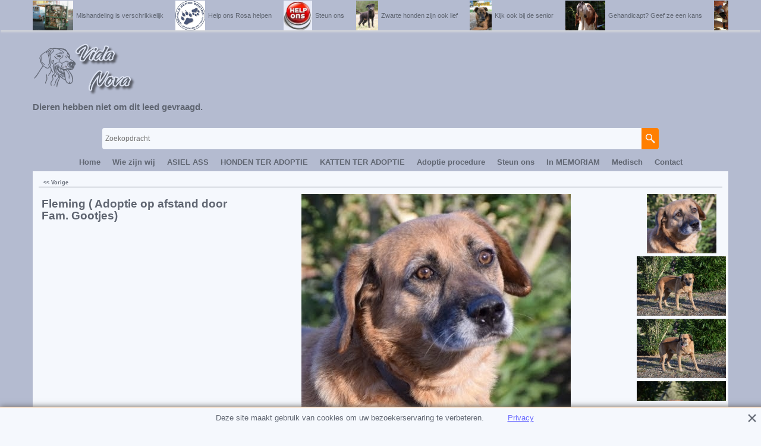

--- FILE ---
content_type: text/html
request_url: https://www.vidanova-honden.nl/contents/nl/p123338.html
body_size: 17631
content:
<!doctype html>
<html xmlns:sf lang="nl" dir="ltr">
<head prefix="og: http://ogp.me/ns# fb: http://ogp.me/ns/fb# product: http://ogp.me/ns/product#">
<meta http-equiv="Content-Type" content="text/html; charset=utf-8" />
<meta http-equiv="X-UA-Compatible" content="IE=10" />
<meta name="viewport" content="width=device-width, initial-scale=1.0, maximum-scale=1.0" />
<title>Fleming ( Adoptie op afstand door Fam. Gootjes) </title>
<meta name="description" content="Vida Nova Honden, adoptie honden, honden uit spanje, asielhonden, mishandeling honden, adopteer een hond" />
<meta http-equiv="expires" content="0" />
<meta name="generator" content="ShopFactory V11 www.shopfactory.com" />
<meta name="author" content="Vida Nova " />
<meta property="og:image" content="https://www.vidanova-honden.nl/contents/media/l_fleming3a.jpg" />
<meta property="og:image" content="https://www.vidanova-honden.nl/contents/media/l_fleming3a.jpg" />
<meta property="og:type" content="product" />
<meta property="og:url" content="https://www.vidanova-honden.nl/contents/nl/p123338.html" />
<meta property="og:title" content="Fleming ( Adoptie op afstand door Fam. Gootjes)" />
<meta property="product:price:amount" content="0.00" />
<meta property="product:price:currency" content="EUR" />
<meta property="product:weight:value" content="0.00" />
<meta property="product:weight:units" content="kg" />
<script type="text/javascript">
/*<![CDATA[*/
function getARMID(key,getOnly){
if(getOnly){return (document.cookie.match('(?:^|;)\\s*'+key+'=([^;]*)') || ['',''])[1];}
var isNew=false,id=location.search.match('[\&\?]'+key+'=([^&]*)');
if(id){
id=id[1];
var cookid=(document.cookie.match('(?:^|;)\\s*'+key+'=([^;]*)') || ['',''])[1];
isNew=(id!=cookid);
}
if(isNew){
var date=new Date(2020,12,31);
document.cookie=key+'='+id+'; expires='+date.toGMTString()+'; path='+location.pathname.replace(new RegExp('(?:contents/)?(?:'+document.documentElement.lang+'/)?[^/]*$'),'')+';';
if(typeof(parm)=='undefined')parm={};parm[key]=id;
}
return {'id':id,'new':isNew};
}
var aid=getARMID('aid');
if(aid['id']&&aid['new']){idimg=new Image();idimg.src='//santu.com/webshop/aid_tracker.cgi?aid='+aid['id'];}
/*]]>*/
</script>
<style type="text/css">
@import "../styles/website.css?lmd=45985.620417";
@import "../styles/pa_sfx-content_1.css?lmd=45985.740405";
@import "../styles/pd_sfx-base_2.css?lmd=0.0";
@import "../styles/index1.css?lmd=45985.620417";
@import "../styles/index2.css?lmd=45985.620417";
@import "../styles/global.css?lmd=45985.740405";
</style>
<link href="../styles/global-responsive.css?lmd=45985.740405" rel="stylesheet" type="text/css" id="global-responsive-css" />
<link href="../../shared_files/icomoon/style.css" rel="stylesheet">
<style type="text/css" id="sf-load-css"></style>
<!-- Require IcoMoon --><script type="text/javascript" charset="utf-8" src="../loader.js?lmd=45985.737500"></script>
<script id="__sfLoadJQuery" src="../../shared_files/jquery-1.11.1.min.js" type="text/javascript"></script>
<script type="text/javascript" src="../../shared_files/jquery.sidr.min.js" defer="true"></script>
<script type="text/javascript" charset="utf-8" src="../sf.js?lmd=45985.740278"></script>
<script type="text/javascript" src="../net.js"></script>
<link rel="stylesheet" type="text/css" href="../../shared_files/flickity.min.css" />
<script type="text/javascript" src="../../shared_files/flickity.pkgd.min.js" defer="true"></script>
<script type="text/javascript" src="../../shared_files/jquery.zoom.min.js" defer="true"></script>
<script type="text/javascript" src="../../shared_files/echo.js"></script>
<script type="text/javascript"><!--
var hasProducts=true;
var pgid='P123338',pgidx=tf.wm.jfile(location.href).replace(/\#.*$/,'');
//<!--BEGIN_C78E91C8-61BA-447e-B459-F6FE529C7724-->
var LMD='';
//<!--END_C78E91C8-61BA-447e-B459-F6FE529C7724-->
var _sfProductsInPage=[];
// -->
</script>
</head>
<body class="GC41 ThemeVersion-11">
<a name="top"></a>
<iframe name="extra" id="extra" src="../extra.html" width="5" height="5" frameborder="0" border="0" unselectable="on" style="position:absolute;z-index:0;overflow:hidden;left:50%;top:50%;display:none;width:5px;height:5px;" allowtransparency="true"></iframe>
<div class="GC39 header mobile">
<div class="utils group">
<menu>
<div class="CompanyImage"><span></span><a href="../../index.html" title="ShopFactory">
<img height="60" src="../media/trans.gif" data-echo="../media/logomi.png" class="DataEchoLoaded" id="I" name="I" border="0" alt="ShopFactory" title="ShopFactory" hspace="0" vspace="0" align="" onmouseover="window.status='ShopFactory';return true;" onmouseout="window.status='';return true"></a></div>
<div id="util_group">
<li id="util_menu" class="sf-button sf-corner"><a id="sidemap-button" href="#Sidemap" title="Menu"><i class="icon-menu7"></i><span>Menu</span></a></li>
<script type="text/javascript">
var idTimeoutMobileSearchHideBox=-1;
function mobileSearch(el){
clearTimeout(idTimeoutMobileSearchHideBox);
if(!el)return;
if(el.id=='phrase'){idTimeoutMobileSearchHideBox=setTimeout(mobileSearchHideBox,500);return;}
if(tf.content.document.search)tf.content.document.search.phrase.value=tf.content.document.mobile_search.phrase.value;
tf.utils.search_all();
}
function mobileSearchShowBox(){
jQuery('#util_searchbox').show();
jQuery('#phrase').get(0).focus();
}
function mobileSearchHideBox(){
jQuery('#util_searchbox').hide();
}
</script>
<li id="util_search" class="sf-button sf-corner"><a href="#" title="Zoeken" onclick="mobileSearchShowBox();return false;"><i class="icon-search2">&nbsp;</i><span>Zoeken</span></a></li>
</div>
</menu>
<div id="util_searchbox" class="sf-corner">
<form id="mobile_search" name="mobile_search" action="javascript:mobileSearch(this);">
<input type="search" id="phrase" name="phrase" value="" onblur="mobileSearch(this);return true;" />
<li id="util_searchbox_search" class="sf-button sf-corner"><a href="#" title="Zoeken" onmousedown="mobileSearch(this);return true;"><i class="icon-search2">&nbsp;</i></a></li>
</form>
</div>
</div>
</div>
<script type="text/javascript">
$(document).ready(function(){
if (!tf.isInSF() && !tf.isInDesigner()) $('.gallery-box a').removeAttr('onclick');
if (tf.isInSF()) {
window.Flickity.prototype._dragPointerDown= function( event, pointer ) {
this.pointerDownPoint = Unipointer.getPointerPoint( pointer );
}
}
//topbar
var $galleryTopbar = null, galleryTopbarRowItems = 0;
function SetGalleryTopbar() {
if ($galleryTopbar) $galleryTopbar.flickity('destroy');
$galleryTopbar = null;
$galleryTopbar = $('.TopBar:visible .gallery-box').flickity({
cellAlign: 'left',
freeScroll: true,
contain: true,
setGallerySize: false,
prevNextButtons: false,
pageDots: false,
imagesLoaded: true
});
$galleryTopbar.flickity('resize');
}
//banner
if ($('.Banner .BannerImage').length > 1) {
var $gallery = $('.Banner .gallery-box').flickity({
wrapAround: true,
autoPlay: 5000,
draggable: true,
freeScroll: false,
setGallerySize: false,
prevNextButtons: false,
pageDots: false
});
$gallery.flickity('resize');
$('.Banner .BannerImage').each(function(i, item){
var clsname = i == 0 ? "button selected" : "button";
$('.Banner .gallery-buttons').append('<span class="'+clsname+'">&nbsp;</span>');
});
// Flickity instance
var flkty = $gallery.data('flickity');
var $cellButtonGroup = $('.Banner .gallery-buttons');
var $cellButtons = $cellButtonGroup.find('.button');
// update selected cellButtons
$gallery.on( 'cellSelect', function() {
$cellButtons.filter('.selected').removeClass('selected');
$cellButtons.eq( flkty.selectedIndex ).addClass('selected');
});
// select cell on button click
$cellButtonGroup.on( 'click', '.button', function() {
var index = $(this).index();
$gallery.flickity( 'select', index );
});
}
//top
var $gallery1 = null, gallery1RowItems = ($(window).width() > 1500 ? 4 : 3);
function SetGallery1() {
$gallery1 = $('.PageLinkBoxWrapper .gallery-box').flickity({
cellAlign: 'left',
wrapAround: true,
freeScroll: true,
setGallerySize: false,
prevNextButtons: false,
pageDots: false
});
$gallery1.flickity('resize');
$('.PageLinkBoxWrapper .gallery-action').removeClass('hide');
}
$('.PageLinkBoxWrapper .icon-arrow-left3').on( 'click', function() {
$gallery1.flickity('previous');
if ($(window).width() > 619) {
for (var n = 1; n < gallery1RowItems; n++) {
$gallery1.flickity('previous');
}
}
});
$('.PageLinkBoxWrapper .icon-arrow-right3').on( 'click', function() {
$gallery1.flickity('next');
if ($(window).width() > 619) {
for (var n = 1; n < gallery1RowItems; n++) {
$gallery1.flickity('next');
}
}
});
if ($(window).width() > 619) {
if ($('.PageLinkBoxWrapper .PageLinkBoxItem').length > gallery1RowItems)  SetGallery1();
}
else {
if ($('.PageLinkBoxWrapper .PageLinkBoxItem').length > 1) SetGallery1();
}
//bottom
var $gallery2 = null, gallery2RowItems = ($(window).width() > 1500 ? 4 : 3);
function SetGallery2() {
$gallery2 = $('.BannerBottomWrapper .gallery-box').flickity({
cellAlign: 'left',
wrapAround: true,
freeScroll: true,
setGallerySize: false,
prevNextButtons: false,
pageDots: false
});
$gallery2.flickity('resize');
$('.BannerBottomWrapper .gallery-action').removeClass('hide');
}
$('.BannerBottomWrapper .icon-arrow-left3').on( 'click', function() {
$gallery2.flickity('previous');
if ($(window).width() > 619) {
for (var n = 1; n < gallery2RowItems; n++) {
$gallery2.flickity('previous');
}
}
});
$('.BannerBottomWrapper .icon-arrow-right3').on( 'click', function() {
$gallery2.flickity('next');
if ($(window).width() > 619) {
for (var n = 1; n < gallery2RowItems; n++) {
$gallery2.flickity('next');
}
}
});
if ($(window).width() > 619) {
if ($('.BannerBottomWrapper .BannerBottomItem').length > gallery2RowItems)  SetGallery2();
}
else {
if ($('.BannerBottomWrapper .BannerBottomItem').length > 1) SetGallery2();
}
//resize
$(window).on('load resize', function(){
var old1 = gallery1RowItems;
var old2 = gallery2RowItems;
gallery1RowItems = ($(window).width() > 1500 ? 4 : 3);
gallery2RowItems = ($(window).width() > 1500 ? 4 : 3);
if (old1 != gallery1RowItems) {
if ($gallery1) {
$('.PageLinkBoxWrapper .gallery-action').addClass('hide');
$gallery1.flickity('destroy');
$gallery1 = null;
}
if ($('.PageLinkBoxWrapper .PageLinkBoxItem').length > gallery1RowItems) SetGallery1();
}
if (old2 != gallery2RowItems) {
if ($gallery2) {
$('.BannerBottomWrapper .gallery-action').addClass('hide');
$gallery2.flickity('destroy');
$gallery2 = null;
}
if ($('.BannerBottomWrapper .BannerBottomItem').length > gallery2RowItems) SetGallery2();
}
if ($(window).width() > 619) {
if ($gallery1 != null && $('.PageLinkBoxWrapper .PageLinkBoxItem').length <= gallery1RowItems)  {
$('.PageLinkBoxWrapper .gallery-action').addClass('hide');
$gallery1.flickity('destroy');
$gallery1 = null;
}
if ($gallery2 != null && $('.BannerBottomWrapper .BannerBottomItem').length <= gallery2RowItems) {
$('.BannerBottomWrapper .gallery-action').addClass('hide');
$gallery2.flickity('destroy');
$gallery2 = null;
}
}
else {
if ($gallery1 == null && $('.PageLinkBoxWrapper .PageLinkBoxItem').length > 1)  SetGallery1();
if ($gallery2 == null && $('.BannerBottomWrapper .BannerBottomItem').length > 1)  SetGallery2();
}
if (tf.isMobile && $('.header.mobile > .TopBar').length == 0) {
if ($galleryTopbar) $galleryTopbar.flickity('destroy');
$galleryTopbar = null;
$('#WebSite .TopBar').clone(true).attr('id', $('#WebSite .TopBar').attr('id')+'Clone').prependTo('.header.mobile');
(function waitForMobileUtils() {
if (!tf.utils || !tf.utils.showMobileUtils) { setTimeout(waitForMobileUtils, 200); return; }
tf.utils.showMobileUtils();
})();
}
else if (!tf.isMobile) {
if ($galleryTopbar) $galleryTopbar.flickity('destroy');
$galleryTopbar = null;
$('.header.mobile > .TopBar').remove();
}
galleryTopbarRowItems = 0;
$('.TopBar:visible .CustomNavBox').each(function(){ galleryTopbarRowItems += $(this).outerWidth(true); })
if ($galleryTopbar != null && $('.TopBar:visible .gallery-box').width() >= galleryTopbarRowItems) {
$galleryTopbar.flickity('destroy');
$galleryTopbar = null;
}
else if ($('.TopBar:visible .gallery-box').width() < galleryTopbarRowItems) SetGalleryTopbar();
});
$(window).trigger('resize');
});
</script>
<div id="WebSite" class="GC38">
<div id="WebSiteHeader" class="GC39 LayoutObject">
<div id="WebSiteHeaderInner" class="WebSiteHeaderInner">
<div id="TopBar" class="GC89 TopBar">
<div id="TopBarDesign" class="GC89 TopBarDesign"></div>
<div id="CustomNav-D-45" class="CustomNav">
<div class="gallery-box">
<a class="">
<div class="CustomNavBox" title="" id="CustomNavImage-D-45LD20">
<img id="D-45LD20" data-echo="../media/n_3a.jpg" class="CustomNavImage" height="273" alt="Mishandeling is verschrikkelijk" border="0">
<div class="CustomNavInfo">
<div class="GC69 CustomNavTitle" ID="CustomNavTitle-D-45LD20">Mishandeling is verschrikkelijk</div>
</div>
</div>
</a>
<a class="">
<div class="CustomNavBox" title="" id="CustomNavImage-D-45LD21">
<img id="D-45LD21" data-echo="../media/ass5.jpg" class="CustomNavImage" height="172" alt="Help ons Rosa helpen" border="0">
<div class="CustomNavInfo">
<div class="GC69 CustomNavTitle" ID="CustomNavTitle-D-45LD21">Help ons Rosa helpen</div>
</div>
</div>
</a>
<a target="" href="d27.html" class="" id="">
<div class="CustomNavBox" title="" id="CustomNavImage-D-45LD49">
<img id="D-45LD49" data-echo="../media/knop66a.jpg" class="CustomNavImage" height="103" alt="Steun ons" border="0">
<div class="CustomNavInfo">
<div class="GC69 CustomNavTitle" ID="CustomNavTitle-D-45LD49">Steun ons</div>
</div>
</div>
</a>
<a class="">
<div class="CustomNavBox" title="" id="CustomNavImage-D-45LD51">
<img id="D-45LD51" data-echo="../media/n_chaplin3.jpg" class="CustomNavImage" height="450" alt="Zwarte honden zijn ook lief" border="0">
<div class="CustomNavInfo">
<div class="GC69 CustomNavTitle" ID="CustomNavTitle-D-45LD51">Zwarte honden zijn ook lief</div>
</div>
</div>
</a>
<a class="">
<div class="CustomNavBox" title="" id="CustomNavImage-D-45LD52">
<img id="D-45LD52" data-echo="../media/n_a_23951383902256aa.jpg" class="CustomNavImage" height="450" alt="Kijk ook bij de senior" border="0">
<div class="CustomNavInfo">
<div class="GC69 CustomNavTitle" ID="CustomNavTitle-D-45LD52">Kijk ook bij de senior</div>
</div>
</div>
</a>
<a target="" href="d30.html" class="" id="">
<div class="CustomNavBox" title="" id="CustomNavImage-D-45LD53">
<img id="D-45LD53" data-echo="../media/n_roos1212.jpg" class="CustomNavImage" height="278" alt="Gehandicapt? Geef ze een kans" border="0">
<div class="CustomNavInfo">
<div class="GC69 CustomNavTitle" ID="CustomNavTitle-D-45LD53">Gehandicapt? Geef ze een kans</div>
</div>
</div>
</a>
<a target="" href="d11.html" class="" id="">
<div class="CustomNavBox" title="" id="CustomNavImage-D-45LD54">
<img id="D-45LD54" data-echo="../media/k_nola.jpg" class="CustomNavImage" height="310" alt="Zij hopen op uw hulp" border="0">
<div class="CustomNavInfo">
<div class="GC69 CustomNavTitle" ID="CustomNavTitle-D-45LD54">Zij hopen op uw hulp</div>
</div>
</div>
</a>
</div>
</div>
</div>
<div id="DesignImage1" class="GC87 DesignImage1">
<div id="DesignImage1" class="GC87 bar-3"></div>
<div class="title-wrapper">
<div id="CompanyImage" class="">
<a href="../../index.html" title="ShopFactory">
<img width="180" height="100" src="../media/trans.gif" data-echo="../media/logomi.png" class="DataEchoLoaded" id="I" name="I" border="0" alt="ShopFactory" title="ShopFactory" hspace="0" vspace="0" align="" onmouseover="window.status='ShopFactory';return true;" onmouseout="window.status='';return true" />
</a>
</div>
<h2 id="SiteSlogan" class="GC42">Dieren hebben niet om dit leed gevraagd.</h2>
</div>
</div>
<div id="DesignImage3" class="GC88 DesignBar3">
<div id="DesignImage3" class="GC88 DesignImage3Full"></div>
<div id="Search" class="GC22">
<form name="search">
<input class="GC22 SearchTextField" type="text" id="phrase" name="phrase" size="12" maxlength="40" placeholder="Zoekopdracht" />
<a id="searchIcon" class="GC86 icon-search2 SearchButton" title="Zoeken" href="#"></a>
</form>
</div>
<div id="index2-wrapp" class="GC32 index2-wrapp">
<div id="Index2" class="GC32 Index2">
<script type="text/javascript">
$(function(){
$('.Index2').on('load', function(){
var idxNum = $(this).attr('class').replace(/.*Index(\d+).*/,'$1');
var GCNum = [
{'top':'GC28', 'tophover':'GC29', 'sub':'GC30', 'subhover':'GC31'},
{'top':'GC32', 'tophover':'GC33', 'sub':'GC34', 'subhover':'GC35'}
][idxNum-1];
$('.idx'+idxNum+'Submenu').empty();
var $branch = $('[id^=idx][id$='+tf.pgid+'] + ul', $(this)).clone(true, true);
if ($branch.length > 0) {
var $subpageNavigation = $('#idxSubpageNavigationAlt');
if ($subpageNavigation.length == 0) {
$subpageNavigation = $('#idxSubpageNavigation');
if ($subpageNavigation.length == 0) $subpageNavigation = $('<div id="idxSubpageNavigation"></div>');
var placed = false, $placement = $('.PageTitle');
if ($placement.length > 0) {
$placement.after($subpageNavigation);
if ($('.PageImage ~ .PageTitle + #idxSubpageNavigation').length == 1) $('.PageImage').insertAfter('#idxSubpageNavigation');
placed = true;
}
if (!placed) {
var selectors = ['.PageIntroduction', '.PageDescription'];
for (var n = 0; n < selectors.length; n++) {
$placement = $(selectors[n]);
if ($placement.length > 0) {
$placement.before($subpageNavigation);
if ($('.PageImage ~ #idxSubpageNavigation + '+selectors[n]).length == 1) $('.PageImage').insertAfter('#idxSubpageNavigation');
placed = true;
break;
}
}
}
if (!placed) {
var selectors = ['#PageContainer1', '#PageContainer11'];
for (var n = 0; n < selectors.length; n++) {
$placement = $(selectors[n]);
if ($placement.length > 0) {
$placement.append($subpageNavigation);
break;
}
}
}
}
$subpageNavigation
.width('auto')
.removeClass('GC28 GC32')
.append('<div class="idx'+idxNum+'Submenu" data-toplevelid="d-33"><i class="icon-spinner2 icon-fa-spin"></i></div>');
$branch.find('> li > ul, i[class*=icon-], li.see-all').remove();
$branch.find('> li')
.on('mouseover', function(){tf.navOvr(this, '', GCNum['subhover']);if(tf.autoText)tf.autoText.localApply(this.parentNode);})
.on('mouseout', function(){tf.navOut(this, '', GCNum['sub']);if(tf.autoText)tf.autoText.localApply(this.parentNode);})
.addClass('idx'+idxNum+'Sub')
.find('> a')
.on('mouseover', function(){tf.navOvr(this, '', '');})
.on('mouseout', function(){tf.navOut(this, '', '');})
.addClass('idx'+idxNum+'Sub')
;
var mh = 0;
$branch.find('> li > a > img').each(function(){
var hasImg = !!$(this).attr('src');
if (!hasImg) $(this).hide();
mh = Math.max(mh, $(this).height() || $(this).css('max-height') || parseFloat($(this).attr('height')));
});
var prop = (mh ? 'height:'+mh+'px;' : '');
$branch.find('> li > a').each(function(){
if ($(this).find('> img').length > 0) $(this).find('> img').wrap('<div class="SubPageNavigationImageContainer" style="'+prop+'"></div>');
else $(this).prepend('<div class="SubPageNavigationImageContainer"><span></span></div>');
$(this).addClass('SubPageNavigationBox').find('> span').addClass('SubPageNavigationTitle').wrap('<div class="SubPageNavigationTitleContainer"></div>');
});
$('.idx'+idxNum+'Submenu').empty().append($branch);
$(window).on('load resize', function () {
var $container = $('.idx'+idxNum+'Submenu > ul'), $items = $('li', $container);
var outerSpace = $items.outerWidth(true) - $items.width();
var maxAvailableWidth = $container.css('width','auto').width();
var maxColumns = 8, itemMaxWidth = 260, w = 0;
for (var n = 1; n <= maxColumns; n++) {
w = parseInt((maxAvailableWidth / n) - outerSpace);
if (w <= itemMaxWidth) break;
}
$items.width(w);
$container.width((w + outerSpace) * Math.min(n, $items.length));
if(tf.echo)tf.echo.render();
});
$(window).trigger('resize');
}
$('img', $(this)).remove();
$('> ul[class*=idx]', $(this))
.sfMegaMenu({
'submenuDirection':'below',
'layout':'base',
'showImages':false,
'iconOpenRight':'icon-arrow-right3',
'iconOpenDown':'icon-arrow-down3',
'iconNoImage':'icon-image',
'iconPin':'icon-pushpin',
'idxNum':idxNum,
'onLoad':function() {
var $idxSlider = $('#Index2 > .idx2List');
$('> li', $idxSlider).last().clone().appendTo($idxSlider).children().remove();
function setIdxSlider() {
$idxSlider.parent().width('100%').css('float','none');
$idxSlider
.on('cellSelect', function(){
var flkty = $(this).data('flickity');
if (flkty) {
if (flkty.selectedIndex == $(this).data('selectedIndex')) return;
if ($(this).data('translateX') == $('.flickity-slider', this).css('transform')) {
if (flkty.selectedIndex > $(this).data('selectedIndex')) flkty.selectedIndex = $(this).data('selectedIndex');
else if (flkty.selectedIndex < $(this).data('selectedIndex')) flkty.selectedIndex--;
}
$(this).data({'selectedIndex':flkty.selectedIndex, 'translateX':$('.flickity-slider', this).css('transform')});
}
})
.on('settle', function(){
var $last = $('.flickity-slider > li', this).last(), shifted = $('.flickity-slider', this).css('transform').match(/matrix\((.+)\)/) || $('.flickity-slider', this).css('transform').match(/matrix3d\((.+)\)/), shiftedpx = 0;
if (shifted && shifted.length > 1) shiftedpx = parseFloat((shifted[1].split(', ')[12]) || (shifted[1].split(', ')[4]));
if (parseFloat($last.css('left')) + $last.outerWidth(true) <= $('.flickity-slider', this).width() + Math.abs(shiftedpx)) $('.next', this).attr('disabled', 'disabled');
else $('.next', this).removeAttr('disabled');
})
.flickity({
cellAlign: 'left',
contain: true,
wrapAround: false,
autoPlay: false,
draggable: true,
freeScroll: true,
setGallerySize: false,
prevNextButtons: true,
pageDots: false,
percentPosition: false
})
.flickity('resize')
.find('.flickity-viewport')
.find('.flickity-slider').addClass('idx2List')
.end()
.parentsUntil('[id^=WebSite]').each(function(){
var zIndex = $(this).css('z-index');
if (zIndex == 'auto' || parseInt(zIndex) <= 0) $(this).css('z-index', idxNum == 2 ? 1000 : 1001);
})
;
}
function unsetIdxSlider() {
if ($idxSlider.hasClass('flickity-enabled')) {
$idxSlider
.flickity('destroy')
;
}
$idxSlider.parent().css({'float':''});
}
$(window).on('resize', function () {
unsetIdxSlider(); $idxSlider.parent().css({'width':'', 'float':'none'});
if ($('#WebSite').width() > 619) {
var w = 0, wContainer = ($idxSlider.parent().outerWidth(true)||$idxSlider.outerWidth(true))+1;
$('> li, .flickity-slider > li', $idxSlider).each(function(){ w += $(this).outerWidth(true); $(this).css('height',''); if($(this).outerHeight()>0)$(this).outerHeight($(this).outerHeight()); });
if (w-1 > wContainer) {
setIdxSlider();
$idxSlider.flickity('resize');
setTimeout(function(){$idxSlider.flickity('reposition');}, 200);
}
else if (w < wContainer) unsetIdxSlider();
}
});
$(window).trigger('resize');
}
})
.parent().find('.idx2List > li > a > span').addClass('vcenter');
});
});
</script>
<script type="text/javascript">equalHeightClass.push('SubPageNavigationImageContainer');</script>
<script type="text/javascript">equalHeightClass.push('SubPageNavigationTitleContainer');</script>
<script type="text/javascript">equalHeightClass.push('SubPageNavigationBox');</script>
<!--
Version tag, please don't remove
$Revision: 35523 $
$HeadURL: svn://3d3-p432/ShopFactory/branches/V11_20/bin/SFXTemplates/Index/Horizontal/SFX-BASE_1/toplevel.html $
-->
<i class="icon-spinner2 icon-fa-spin"></i>
<script type="text/javascript">
jQuery(document).ready(function(){
jQuery('.Index2').load(tf.wm.url('d-33.html','-',true)+' ',function(){
if(tf.isEntryPage){
jQuery('.Index2 a[href]').not('a[href^=http]').each(function(){
if(this.id.match(/D-2$/)) this.href=tf.wm.url((tf.lang==tf.baseLang?'../../':'../../'+tf.lang+'/')+this.href.replace(/.*\//,''),'-');
else this.href=tf.wm.url(this.href.replace(/.*\//,''),'-',true);
});
jQuery('.Index2 a img[src]').each(function(){jQuery(this).attr('src', jQuery(this).attr('src').replace(/\.\.\/media\//g,(tf.lang!=tf.baseLang?'../':'')+'contents/media/'));if(jQuery(this).data('echo'))jQuery(this).attr('data-echo', jQuery(this).data('echo').replace(/\.\.\/media\//g,(tf.lang!=tf.baseLang?'../':'')+'contents/media/'));});
} else {
jQuery('.Index2 a[href]').not('a[href^=http]').each(function(){
if(this.id.match(/D-2$/)) {
this.href=tf.wm.url((tf.lang==tf.baseLang?'../../':'../../'+tf.lang+'/')+this.href.replace(/.*\//,''),'-');
}
});
}
jQuery('.Index2').trigger('load');
});
});
</script>
</div><div id="idx2Sentinel"></div>
</div>
</div>
<!-- SFNOTE_END: IndexCodeSnippetBottom --></div>
</div>
<div id="WebSiteContent" class="GC1">
<div id="Content" class="GC24 ContentBody">
<div class="GC6 Breadcrumbs" ID="Breadcrumbs-P123338">
<div class="BreadcrumbsTrail">
<script type="text/javascript">
addEvent('onunload',function(){tf.nametag.add('pgidxFrom',tf.pgidx);return true;});
</script>
<a href="d18.html#p123338" onclick="cancelBuble(event);if(tf.isInDesigner()){history.back();return false;}var backURL=tf.moreHistory.pop(tf.pgidx);if(backURL)location=(backURL.indexOf(tf.enterFilename)==0?'../../':'')+backURL;else{if(tf.moreHistory._stack.length==0)return true;else history.back();}return false;"><span class="LayoutObject" id="BackLink">&nbsp;&lt;&lt; Vorige &nbsp;</span></a>
<nobr><span>Fleming ( Adoptie op afstand door Fam. Gootjes)</span></nobr>
</div>
</div>
<div id="PageContainer11" class="EqualHeight_PageContainer1">
<!-- Page elements are kept in this div so the if statement above may
make room for PageLinkBox -->
<div id="PageContainer1" class="EqualHeight_PageContainer1">
</div>
</div>
<script type="text/javascript">
/*<![CDATA[*/
function mfw(){var a='<div style="line-height:0.01em;height:0;overflow-y:hidden;">';for(var n=0;n<20;n++)a+='&lt;!-- MakeFullWidth'+n+' --&gt;';a+='</div>';dw(a);}
var jsloaded=false,opt=[];
/*]]>*/
</script>
<script type="text/javascript">
/*<![CDATA[*/
var __sfChoiceImageLocation='optionarea_radiobutton_one',__sfChoiceImageWidth=parseInt('60');
/*]]>*/
</script>
<script type="text/javascript">
$(document).ready(function(){
if (!tf.isInSF() && !tf.isInDesigner()) $('.gallery-box a').removeAttr('onclick');
if (tf.isInSF()) {
window.Flickity.prototype._dragPointerDown= function( event, pointer ) {
this.pointerDownPoint = Unipointer.getPointerPoint( pointer );
}
}
var $gallery = null, $gallerySlider = $('.ProductCrossPromotionSlider'), $galleryBox = $gallerySlider.find('.gallery-box'), $galleryContainer = $gallerySlider.find('.ProductCrossPromotionContainer'), $galleryAction = $gallerySlider.find('.gallery-action');
function SetGallery() {
$gallery = $galleryBox.flickity({
cellAlign: 'left',
wrapAround: true,
freeScroll: true,
setGallerySize: true,
prevNextButtons: false,
pageDots: false
});
$gallery.flickity('resize');
$galleryAction.removeClass('hide');
}
function UnsetGallery() {
$galleryAction.addClass('hide');
$gallery.flickity('destroy');
$gallery = null;
}
function ToggleGallery() {
var galleryBoxWidth = $galleryBox.width();
for (var n = galleryBoxWidthThresholds.length; n > 0; n--) {
if (galleryBoxWidth > galleryBoxWidthThresholds[n - 1]) {
if (n == galleryBoxWidthThresholds.length && $galleryContainer.length < n) {
if($gallery != null)
UnsetGallery();
return;
} else if (n == 1 && $gallery == null && $galleryContainer.length > n) {
SetGallery();
} else {
if ($gallery != null && $galleryContainer.length < (n + 1)) {
UnsetGallery();
} else if ($gallery == null && $galleryContainer.length > n) {
SetGallery();
}
}
}
}
}
var galleryBoxWidthThresholds = [0, 0, 410, 587, 900];
$gallerySlider.find('.icon-arrow-left3').on('click', function() {
var galleryBoxWidth = $galleryBox.width();
for (var n = 1; n < galleryBoxWidthThresholds.length; n++) {
if (galleryBoxWidth > galleryBoxWidthThresholds[n]) $gallery.flickity('previous');
}
});
$gallerySlider.find('.icon-arrow-right3').on('click', function() {
var galleryBoxWidth = $galleryBox.width();
for (var n = 1; n < galleryBoxWidthThresholds.length; n++) {
if (galleryBoxWidth > galleryBoxWidthThresholds[n]) $gallery.flickity('next');
}
});
var galleryBoxWidth = $galleryBox.width();
for (var n = galleryBoxWidthThresholds.length; n > 0; n--) {
if (galleryBoxWidth > galleryBoxWidthThresholds[n-1]) {
if ($galleryContainer.length > n) SetGallery();
}
}
$(document).bind('domChanged', function(){
ToggleGallery();
if($gallery != null)
$gallery.flickity('resize');
});
//resize
$(window).resize(function(){
ToggleGallery();
});
});
</script>
<div id="ProductContainer1">
<form name="productForm" id="ProductLoop" class="isParagraph">
<div class="GC22 Product" itemscope="itemscope" itemtype="http://schema.org/Product" ID="Product-P123338"><!--http://schema.org/Product-->
<meta itemprop="image" content="https://www.vidanova-honden.nl/contents/media/l_fleming3a.jpg" />
<meta itemprop="productID" content="P123338" />
<a name="p123338"></a>
<script type="text/javascript">
/*<![CDATA[*/
_sfProductsInPage.push('P123338');
/*]]>*/
</script>
<div class="ProductContainer5 EqualHeightProductContainer5-2" id="ProductContainer5">
<div class="ProductContainer4" id="ProductContainer4">
<div class="ProductContainer3" id="ProductContainer3">
<div id="ProductImageContainer-P123338" class=" ProductImageContainer" style="">
<div style="z-index:1;display:inline-block;" class="ImgLink HasSlider" id="ImgLink-P123338">
<div id="ProductImage-P123338" class="ProductImage">
<a href="../media/l_fleming3a.jpg" tn="" tnreal="" rel="sfMediaBox[ProductImage-P123338]" id="ProductThumbnailImage-P123338" title="" description="" mediatype="IMG" mw="453" mh="385" onclick="cancelBuble(event);if(tf.utils&&!tf.isInSF())tf.utils.sfMediaBox.init(['ProductImage-P123338','ProductMoreImages-P123338',''],gl('ProductImage-P123338').getAttribute('jumptoid'));return false;" class="">
<img width="453" height="385" src="../media/trans.gif" data-echo="../media/l_fleming3a.jpg" class="DataEchoLoaded" id="IP123338" name="IP123338" border="0" alt="fleming3a" title="fleming3a" hspace="0" vspace="0" align="" onmouseover="window.status='fleming3a';return true;" onmouseout="window.status='';return true" />
<div class="GC10 ProductImageCaptionIcon Icon ImgLink sf-corner sf-gradient" style="position:absolute;bottom:5px;right:5px;z-index:1;" id="pici-P123338" onclick="cancelBuble(event);if(tf.utils&&!tf.isInSF())tf.utils.sfMediaBox.init(['ProductImage-P123338','ProductMoreImages-P123338',''],gl('ProductImage-P123338').getAttribute('jumptoid'));return false;">
<i class="icon-fa-overlay-sm icon-search2 icon-fa-1x"></i>
</div>
</a>
</div>
</div>
<style>
#ProductImage-P123338{max-width:100%;}
</style>
<div id="ThumbnailSliderContainer-P123338" class=" ThumbnailSliderContainer"><style type="text/css">
.ProductImage .NoImage{background:url(../media/no_image.png) center no-repeat;min-height:580px;display:block;}
.ProductImage .NoImage img{width:580px;}
</style>
<div id="ThumbnailSlider-P123338" class="ThumbnailSlider">
<a href="../media/l_fleming3a.jpg" tn="" class="ThumbnailSliderItem" id="ChoiceImage-P123338" mw="453" mh="385" mediatype="IMG" filetype="jpg" title="" description="" onclick="cancelBuble(event);tf.core.crFFldImager.replace('P123338','P123338');return false;">
<img width="60" src="../media/trans.gif" data-echo="../media/t_fleming3a.jpg" class="DataEchoLoaded" id="IP123338" name="IP123338" border="0" alt="" title="" hspace="" vspace="" align="center" onmouseover="window.status='';return true;" onmouseout="window.status='';return true">
</a>
<a href="../media/l_fleming.jpg" tn="" class="ThumbnailSliderItem" id="ProductMoreImages-P123338LGCN1" rel="sfMediaBox[ProductMoreImages-P123338]" mw="900" mh="600" mediatype="IMG" filetype="jpg" title="fleming" description="" onclick="cancelBuble(event);tf.core.crFFldImager.replace('P123338','P123338LGCN1');return false;">
<span><img width="60" src="../media/trans.gif" data-echo="../media/t_fleming.jpg" class="DataEchoLoaded" id="IP123338LGCN1" name="IP123338LGCN1" border="0" alt="fleming" title="fleming" hspace="" vspace="" align="center" onmouseover="window.status='';return true;" onmouseout="window.status='';return true"></span>
</a>
<a href="../media/l_fleming1.jpg" tn="" class="ThumbnailSliderItem" id="ProductMoreImages-P123338LGCN2" rel="sfMediaBox[ProductMoreImages-P123338]" mw="900" mh="600" mediatype="IMG" filetype="jpg" title="fleming1" description="" onclick="cancelBuble(event);tf.core.crFFldImager.replace('P123338','P123338LGCN2');return false;">
<span><img width="60" src="../media/trans.gif" data-echo="../media/t_fleming1.jpg" class="DataEchoLoaded" id="IP123338LGCN2" name="IP123338LGCN2" border="0" alt="fleming1" title="fleming1" hspace="" vspace="" align="center" onmouseover="window.status='';return true;" onmouseout="window.status='';return true"></span>
</a>
<a href="../media/l_fleming2.jpg" tn="" class="ThumbnailSliderItem" id="ProductMoreImages-P123338LGCN3" rel="sfMediaBox[ProductMoreImages-P123338]" mw="900" mh="600" mediatype="IMG" filetype="jpg" title="fleming2" description="" onclick="cancelBuble(event);tf.core.crFFldImager.replace('P123338','P123338LGCN3');return false;">
<span><img width="60" src="../media/trans.gif" data-echo="../media/t_fleming2.jpg" class="DataEchoLoaded" id="IP123338LGCN3" name="IP123338LGCN3" border="0" alt="fleming2" title="fleming2" hspace="" vspace="" align="center" onmouseover="window.status='';return true;" onmouseout="window.status='';return true"></span>
</a>
<a href="../media/l_fleming3.jpg" tn="" class="ThumbnailSliderItem" id="ProductMoreImages-P123338LGCN4" rel="sfMediaBox[ProductMoreImages-P123338]" mw="900" mh="600" mediatype="IMG" filetype="jpg" title="fleming3" description="" onclick="cancelBuble(event);tf.core.crFFldImager.replace('P123338','P123338LGCN4');return false;">
<span><img width="60" src="../media/trans.gif" data-echo="../media/t_fleming3.jpg" class="DataEchoLoaded" id="IP123338LGCN4" name="IP123338LGCN4" border="0" alt="fleming3" title="fleming3" hspace="" vspace="" align="center" onmouseover="window.status='';return true;" onmouseout="window.status='';return true"></span>
</a>
<a href="../media/l_fleming4.jpg" tn="" class="ThumbnailSliderItem" id="ProductMoreImages-P123338LGCN5" rel="sfMediaBox[ProductMoreImages-P123338]" mw="900" mh="600" mediatype="IMG" filetype="jpg" title="fleming4" description="" onclick="cancelBuble(event);tf.core.crFFldImager.replace('P123338','P123338LGCN5');return false;">
<span><img width="60" src="../media/trans.gif" data-echo="../media/t_fleming4.jpg" class="DataEchoLoaded" id="IP123338LGCN5" name="IP123338LGCN5" border="0" alt="fleming4" title="fleming4" hspace="" vspace="" align="center" onmouseover="window.status='';return true;" onmouseout="window.status='';return true"></span>
</a>
<a href="../media/l_fleming5.jpg" tn="" class="ThumbnailSliderItem" id="ProductMoreImages-P123338LGCN6" rel="sfMediaBox[ProductMoreImages-P123338]" mw="900" mh="600" mediatype="IMG" filetype="jpg" title="fleming5" description="" onclick="cancelBuble(event);tf.core.crFFldImager.replace('P123338','P123338LGCN6');return false;">
<span><img width="60" src="../media/trans.gif" data-echo="../media/t_fleming5.jpg" class="DataEchoLoaded" id="IP123338LGCN6" name="IP123338LGCN6" border="0" alt="fleming5" title="fleming5" hspace="" vspace="" align="center" onmouseover="window.status='';return true;" onmouseout="window.status='';return true"></span>
</a>
<a href="../media/l_fleming6.jpg" tn="" class="ThumbnailSliderItem" id="ProductMoreImages-P123338LGCN7" rel="sfMediaBox[ProductMoreImages-P123338]" mw="900" mh="600" mediatype="IMG" filetype="jpg" title="fleming6" description="" onclick="cancelBuble(event);tf.core.crFFldImager.replace('P123338','P123338LGCN7');return false;">
<span><img width="60" src="../media/trans.gif" data-echo="../media/t_fleming6.jpg" class="DataEchoLoaded" id="IP123338LGCN7" name="IP123338LGCN7" border="0" alt="fleming6" title="fleming6" hspace="" vspace="" align="center" onmouseover="window.status='';return true;" onmouseout="window.status='';return true"></span>
</a>
<a href="../media/l_fleming7.jpg" tn="" class="ThumbnailSliderItem" id="ProductMoreImages-P123338LGCN8" rel="sfMediaBox[ProductMoreImages-P123338]" mw="900" mh="600" mediatype="IMG" filetype="jpg" title="fleming7" description="" onclick="cancelBuble(event);tf.core.crFFldImager.replace('P123338','P123338LGCN8');return false;">
<span><img width="60" src="../media/trans.gif" data-echo="../media/t_fleming7.jpg" class="DataEchoLoaded" id="IP123338LGCN8" name="IP123338LGCN8" border="0" alt="fleming7" title="fleming7" hspace="" vspace="" align="center" onmouseover="window.status='';return true;" onmouseout="window.status='';return true"></span>
</a>
<a href="../media/l_fleming8.jpg" tn="" class="ThumbnailSliderItem" id="ProductMoreImages-P123338LGCN9" rel="sfMediaBox[ProductMoreImages-P123338]" mw="900" mh="600" mediatype="IMG" filetype="jpg" title="fleming8" description="" onclick="cancelBuble(event);tf.core.crFFldImager.replace('P123338','P123338LGCN9');return false;">
<span><img width="60" src="../media/trans.gif" data-echo="../media/t_fleming8.jpg" class="DataEchoLoaded" id="IP123338LGCN9" name="IP123338LGCN9" border="0" alt="fleming8" title="fleming8" hspace="" vspace="" align="center" onmouseover="window.status='';return true;" onmouseout="window.status='';return true"></span>
</a>
<a href="../media/l_fleming9.jpg" tn="" class="ThumbnailSliderItem" id="ProductMoreImages-P123338LGCN10" rel="sfMediaBox[ProductMoreImages-P123338]" mw="900" mh="600" mediatype="IMG" filetype="jpg" title="fleming9" description="" onclick="cancelBuble(event);tf.core.crFFldImager.replace('P123338','P123338LGCN10');return false;">
<span><img width="60" src="../media/trans.gif" data-echo="../media/t_fleming9.jpg" class="DataEchoLoaded" id="IP123338LGCN10" name="IP123338LGCN10" border="0" alt="fleming9" title="fleming9" hspace="" vspace="" align="center" onmouseover="window.status='';return true;" onmouseout="window.status='';return true"></span>
</a>
</div></div>
<script type="text/javascript">
var busyProductImageGroupSizer=false;
function ProductImageGroupSizer_P123338(){
if(busyProductImageGroupSizer)return;
busyProductImageGroupSizer=true;
var elTSPIC=gl('ProductImageContainer-P123338'),elTS=gl('ThumbnailSlider-P123338'),elTSPI=gl('ProductImage-P123338');
jQuery('.ProductImage object[width],.ProductImage embed[width]').each(function(){
var w=jQuery(this).parent(['origw']).attr('width')||jQuery(this).attr('width'),h=jQuery(this).parent(['origh']).attr('height')||jQuery(this).attr('height');
if(w&&h){
var ratio=h/w;
w=jQuery(this).parents('.ImgLink').width();
h=w*ratio;
jQuery(this).attr({'width':w,'height':h});
}
});
elTS.style.height=(elTSPI.offsetHeight-10)+'px';
var aMS1=['ThumbnailSlider-P123338',parseInt(''),elTS.offsetHeight,false];
aMS.push(aMS1);
(function doMS(){
if(tf.utils&&typeof(tf.utils.ms)=='function')tf.utils.ms(aMS1[0],aMS1[1],aMS1[2],aMS1[3]);
else setTimeout(doMS,100);
})();
busyProductImageGroupSizer=false;
}
addOnload(ProductImageGroupSizer_P123338);
addEvent('onresize',ProductImageGroupSizer_P123338,window);
</script>
</div>
</div>
<div class="ProductContainer2 EqualHeightProductContainer5-2" id="ProductContainer2" ID="ProductContainer2-P123338">
<div class="GC60 ProductContainer6" id="ProductContainer6">
<a href="p123338.html"><h1 class="GC37 ProductTitle" itemprop="name" ID="ProductTitle-P123338">Fleming ( Adoptie op afstand door Fam. Gootjes)</h1></a><!--http://schema.org/Product-->
<div id="ProductNumbers" class="GC67 ProductNumbers">
</div>
<div id="ProductRating" class="GC81 ProductRating"></div>
</div>
<div id="productmediashareholder"><script type="text/javascript">tf.load('load_productmediashare.html','productmediashareholder',false,null,true);</script></div>
</div><div id="ProductDetailsNav">
<ul id="ProductDetailsTab" class="GC62 ProductDetailsTab" ID="ProductDetailsTab-P123338">
<div class="GC64 divider"></div>
<li data-index="1" class="GC64 ProductDetailsTabItem sf-corner"><span onclick="this.blur(); return productDetailsPanelShow(1);" title="">Beschrijving</span></li>
</ul>
</div>
<div class="GC73 ProductDetailsPanel1" id="ProductDetailsPanel1">
<div class="GC73 ProductContainer5" id="ProductContainer5">
<!--schema.org format-->
<div class="GC12 ProductDescription" ID="ProductDescription-P123338"><P class=MsoNormal style="MARGIN: 0cm 0cm 0pt; LINE-HEIGHT: normal"><SPAN style='FONT-SIZE: 10pt; FONT-FAMILY: "Verdana",sans-serif; COLOR: #616673; mso-bidi-font-weight: bold'>Fleming, knul, geboren 07/2010, 50 cm.</SPAN></P>
<P class=MsoNormal style="MARGIN: 0cm 0cm 0pt; LINE-HEIGHT: normal"><SPAN style='FONT-SIZE: 10pt; FONT-FAMILY: "Verdana",sans-serif; COLOR: #616673; mso-bidi-font-weight: bold'></SPAN>&nbsp;</P>
<P class=MsoNormal style="MARGIN: 0cm 0cm 0pt; LINE-HEIGHT: normal"><SPAN style='FONT-SIZE: 10pt; FONT-FAMILY: "Verdana",sans-serif; COLOR: #616673; mso-bidi-font-weight: bold'>Fleming kwam via een politie telefoontje in het asiel, hij liep op straat, goed verzorgd maar zonder chip. </SPAN></P>
<P class=MsoNormal style="MARGIN: 0cm 0cm 0pt; LINE-HEIGHT: normal"><SPAN style='FONT-SIZE: 10pt; FONT-FAMILY: "Verdana",sans-serif; COLOR: #616673; mso-bidi-font-weight: bold'>Niemand heeft ooit om hem gevraagd.</SPAN></P>
<P class=MsoNormal style="MARGIN: 0cm 0cm 0pt; LINE-HEIGHT: normal"><SPAN style='FONT-SIZE: 10pt; FONT-FAMILY: "Verdana",sans-serif; COLOR: #616673; mso-bidi-font-weight: bold'></SPAN>&nbsp;</P>
<P class=MsoNormal style="MARGIN: 0cm 0cm 0pt; LINE-HEIGHT: normal"><SPAN style='FONT-SIZE: 10pt; FONT-FAMILY: "Verdana",sans-serif; COLOR: #616673; mso-bidi-font-weight: bold'>Fleming is op dit moment nog moeilijk met andere honden. </SPAN></P>
<P class=MsoNormal style="MARGIN: 0cm 0cm 0pt; LINE-HEIGHT: normal"><SPAN style='FONT-SIZE: 10pt; FONT-FAMILY: "Verdana",sans-serif; COLOR: #616673; mso-bidi-font-weight: bold'>Hij leeft alleen in een hok. </SPAN></P>
<P class=MsoNormal style="MARGIN: 0cm 0cm 0pt; LINE-HEIGHT: normal"><SPAN style='FONT-SIZE: 10pt; FONT-FAMILY: "Verdana",sans-serif; COLOR: #616673; mso-bidi-font-weight: bold'>Ze denken in het asiel dat hij misschien alleen geleefd in een tuin of een boomgaard, zonder ooit contact te hebben gehad met andere honden.</SPAN></P>
<P class=MsoNormal style="MARGIN: 0cm 0cm 0pt; LINE-HEIGHT: normal"><SPAN style='FONT-SIZE: 10pt; FONT-FAMILY: "Verdana",sans-serif; COLOR: #616673; mso-bidi-font-weight: bold'></SPAN>&nbsp;</P>
<P class=MsoNormal style="MARGIN: 0cm 0cm 0pt; LINE-HEIGHT: normal"><SPAN style='FONT-SIZE: 10pt; FONT-FAMILY: "Verdana",sans-serif; COLOR: #616673; mso-bidi-font-weight: bold'>Met mensen is hij echt super lief en vriendelijk, vindt het heerlijk om geaaid te worden. Hij is stil, rustig, loopt perfect aan de lijn.</SPAN></P>
<P class=MsoNormal style="MARGIN: 0cm 0cm 0pt; LINE-HEIGHT: normal"><SPAN style='FONT-SIZE: 10pt; FONT-FAMILY: "Verdana",sans-serif; COLOR: #616673; mso-bidi-font-weight: bold'></SPAN>&nbsp;</P>
<P class=MsoNormal style="MARGIN: 0cm 0cm 0pt; LINE-HEIGHT: normal"><SPAN style='FONT-SIZE: 10pt; FONT-FAMILY: "Verdana",sans-serif; COLOR: #616673; mso-bidi-font-weight: bold'>Wie wil hem toch de kans geven om hem te laten voelen wat liefde is en een eigen thuis te hebben..Hem leren, dat mens en dier heel erg lief kunnen zijn…</SPAN></P>
<P class=MsoNormal style="MARGIN: 0cm 0cm 0pt; LINE-HEIGHT: normal"><SPAN style='FONT-SIZE: 10pt; FONT-FAMILY: "Verdana",sans-serif; COLOR: #616673; mso-bidi-font-weight: bold'></SPAN>&nbsp;</P>
<P class=MsoNormal style="MARGIN: 0cm 0cm 0pt; LINE-HEIGHT: normal"><SPAN style='FONT-SIZE: 10pt; FONT-FAMILY: "Verdana",sans-serif; COLOR: #616673; mso-bidi-font-weight: bold'>Video: <A href="https://www.youtube.com/watch?v=cpGs_j3NpVA&amp;feature=youtu.be">https://www.youtube.com/watch?v=cpGs_j3NpVA&amp;feature=youtu.be</A></SPAN></P>
<P class=MsoNormal style="MARGIN: 0cm 0cm 0pt; LINE-HEIGHT: normal"><SPAN style='FONT-SIZE: 10pt; FONT-FAMILY: "Verdana",sans-serif; COLOR: #616673; mso-bidi-font-weight: bold'><?xml:namespace prefix = "o" /><o:p>&nbsp;</o:p></SPAN></P>
<P class=MsoNormal style="MARGIN: 0cm 0cm 0pt; LINE-HEIGHT: normal"><STRONG><SPAN style='FONT-SIZE: 10pt; FONT-FAMILY: "Verdana",sans-serif; COLOR: #616673; mso-bidi-font-family: "Times New Roman"; mso-bidi-theme-font: minor-bidi'>-------------------------------------------------------------------------</SPAN></STRONG><STRONG><SPAN style='FONT-SIZE: 10pt; FONT-FAMILY: "Verdana",sans-serif; FONT-WEIGHT: normal; COLOR: #616673; mso-bidi-font-weight: bold; mso-bidi-font-family: "Times New Roman"; mso-bidi-theme-font: minor-bidi'></SPAN></STRONG></P><SPAN style='FONT-SIZE: 10pt; FONT-FAMILY: "Verdana",sans-serif; COLOR: #616673; LINE-HEIGHT: 115%; mso-fareast-font-family: Calibri; mso-fareast-theme-font: minor-latin; mso-bidi-font-family: "Times New Roman"; mso-bidi-theme-font: minor-bidi; mso-fareast-language: EN-US; mso-ansi-language: NL; mso-bidi-language: AR-SA'>
<P class=MsoNormal style="MARGIN: 0cm 0cm 0pt; LINE-HEIGHT: normal"><STRONG><SPAN style='FONT-SIZE: 10pt; FONT-FAMILY: "Verdana",sans-serif; FONT-WEIGHT: normal; COLOR: #616673; mso-bidi-font-weight: bold; mso-bidi-font-family: "Times New Roman"; mso-bidi-theme-font: minor-bidi'>Elke hond die naar Nederland komt is:</SPAN></STRONG></P>
<P class=MsoNormal style="MARGIN: 0cm 0cm 0pt; LINE-HEIGHT: normal"><STRONG><SPAN style='FONT-SIZE: 10pt; FONT-FAMILY: "Verdana",sans-serif; FONT-WEIGHT: normal; COLOR: #616673; mso-bidi-font-weight: bold; mso-bidi-font-family: "Times New Roman"; mso-bidi-theme-font: minor-bidi'><SPAN style="mso-spacerun: yes"></SPAN></SPAN></STRONG>&nbsp;</P>
<P class=MsoListParagraphCxSpFirst style="MARGIN: 0cm 0cm 0pt 36pt; LINE-HEIGHT: normal; TEXT-INDENT: -18pt; mso-add-space: auto; mso-list: l0 level1 lfo1"><STRONG><SPAN style="FONT-SIZE: 10pt; FONT-FAMILY: Symbol; FONT-WEIGHT: normal; COLOR: #616673; mso-bidi-font-weight: bold; mso-fareast-font-family: Symbol; mso-bidi-font-family: Symbol"><SPAN style="mso-list: Ignore">·<SPAN style='FONT: 7pt "Times New Roman"'>&nbsp;&nbsp;&nbsp;&nbsp;&nbsp;&nbsp;&nbsp;&nbsp; </SPAN></SPAN></SPAN></STRONG><STRONG><SPAN style='FONT-SIZE: 10pt; FONT-FAMILY: "Verdana",sans-serif; FONT-WEIGHT: normal; COLOR: #616673; mso-bidi-font-weight: bold; mso-bidi-font-family: "Times New Roman"; mso-bidi-theme-font: minor-bidi'>Volledig geënt (ook Rabbiës)</SPAN></STRONG></P>
<P class=MsoListParagraphCxSpMiddle style="MARGIN: 0cm 0cm 0pt 36pt; LINE-HEIGHT: normal; TEXT-INDENT: -18pt; mso-add-space: auto; mso-list: l0 level1 lfo1"><STRONG><SPAN style="FONT-SIZE: 10pt; FONT-FAMILY: Symbol; FONT-WEIGHT: normal; COLOR: #616673; mso-bidi-font-weight: bold; mso-fareast-font-family: Symbol; mso-bidi-font-family: Symbol"><SPAN style="mso-list: Ignore">·<SPAN style='FONT: 7pt "Times New Roman"'>&nbsp;&nbsp;&nbsp;&nbsp;&nbsp;&nbsp;&nbsp;&nbsp; </SPAN></SPAN></SPAN></STRONG><STRONG><SPAN style='FONT-SIZE: 10pt; FONT-FAMILY: "Verdana",sans-serif; FONT-WEIGHT: normal; COLOR: #616673; mso-bidi-font-weight: bold; mso-bidi-font-family: "Times New Roman"; mso-bidi-theme-font: minor-bidi'>Gechipt </SPAN></STRONG></P>
<P class=MsoListParagraphCxSpMiddle style="MARGIN: 0cm 0cm 0pt 36pt; LINE-HEIGHT: normal; TEXT-INDENT: -18pt; mso-add-space: auto; mso-list: l0 level1 lfo1"><STRONG><SPAN style="FONT-SIZE: 10pt; FONT-FAMILY: Symbol; FONT-WEIGHT: normal; COLOR: #616673; mso-bidi-font-weight: bold; mso-fareast-font-family: Symbol; mso-bidi-font-family: Symbol"><SPAN style="mso-list: Ignore">·<SPAN style='FONT: 7pt "Times New Roman"'>&nbsp;&nbsp;&nbsp;&nbsp;&nbsp;&nbsp;&nbsp;&nbsp; </SPAN></SPAN></SPAN></STRONG><STRONG><SPAN style='FONT-SIZE: 10pt; FONT-FAMILY: "Verdana",sans-serif; FONT-WEIGHT: normal; COLOR: #616673; mso-bidi-font-weight: bold; mso-bidi-font-family: "Times New Roman"; mso-bidi-theme-font: minor-bidi'>Heeft een Europees paspoort </SPAN></STRONG></P>
<P class=MsoListParagraphCxSpMiddle style="MARGIN: 0cm 0cm 0pt 36pt; LINE-HEIGHT: normal; TEXT-INDENT: -18pt; mso-add-space: auto; mso-list: l0 level1 lfo1"><STRONG><SPAN style="FONT-SIZE: 10pt; FONT-FAMILY: Symbol; FONT-WEIGHT: normal; COLOR: #616673; mso-bidi-font-weight: bold; mso-fareast-font-family: Symbol; mso-bidi-font-family: Symbol"><SPAN style="mso-list: Ignore">·<SPAN style='FONT: 7pt "Times New Roman"'>&nbsp;&nbsp;&nbsp;&nbsp;&nbsp;&nbsp;&nbsp;&nbsp; </SPAN></SPAN></SPAN></STRONG><STRONG><SPAN style='FONT-SIZE: 10pt; FONT-FAMILY: "Verdana",sans-serif; FONT-WEIGHT: normal; COLOR: #616673; mso-bidi-font-weight: bold; mso-bidi-font-family: "Times New Roman"; mso-bidi-theme-font: minor-bidi'>Heeft een gezondheidsverklaring </SPAN></STRONG></P>
<P class=MsoListParagraphCxSpMiddle style="MARGIN: 0cm 0cm 0pt 36pt; LINE-HEIGHT: normal; TEXT-INDENT: -18pt; mso-add-space: auto; mso-list: l0 level1 lfo1"><STRONG><SPAN style="FONT-SIZE: 10pt; FONT-FAMILY: Symbol; FONT-WEIGHT: normal; COLOR: #616673; mso-bidi-font-weight: bold; mso-fareast-font-family: Symbol; mso-bidi-font-family: Symbol"><SPAN style="mso-list: Ignore">·<SPAN style='FONT: 7pt "Times New Roman"'>&nbsp;&nbsp;&nbsp;&nbsp;&nbsp;&nbsp;&nbsp;&nbsp; </SPAN></SPAN></SPAN></STRONG><STRONG><SPAN style='FONT-SIZE: 10pt; FONT-FAMILY: "Verdana",sans-serif; FONT-WEIGHT: normal; COLOR: #616673; mso-bidi-font-weight: bold; mso-bidi-font-family: "Times New Roman"; mso-bidi-theme-font: minor-bidi'>Ontwormd </SPAN></STRONG></P>
<P class=MsoListParagraphCxSpMiddle style="MARGIN: 0cm 0cm 0pt 36pt; LINE-HEIGHT: normal; TEXT-INDENT: -18pt; mso-add-space: auto; mso-list: l0 level1 lfo1"><STRONG><SPAN style="FONT-SIZE: 10pt; FONT-FAMILY: Symbol; FONT-WEIGHT: normal; COLOR: #616673; mso-bidi-font-weight: bold; mso-fareast-font-family: Symbol; mso-bidi-font-family: Symbol"><SPAN style="mso-list: Ignore">·<SPAN style='FONT: 7pt "Times New Roman"'>&nbsp;&nbsp;&nbsp;&nbsp;&nbsp;&nbsp;&nbsp;&nbsp; </SPAN></SPAN></SPAN></STRONG><STRONG><SPAN style='FONT-SIZE: 10pt; FONT-FAMILY: "Verdana",sans-serif; FONT-WEIGHT: normal; COLOR: #616673; mso-bidi-font-weight: bold; mso-bidi-font-family: "Times New Roman"; mso-bidi-theme-font: minor-bidi'>Heeft een anti vlomiddel </SPAN></STRONG></P>
<P class=MsoListParagraphCxSpLast style="MARGIN: 0cm 0cm 0pt 36pt; LINE-HEIGHT: normal; TEXT-INDENT: -18pt; mso-add-space: auto; mso-list: l0 level1 lfo1"><STRONG><SPAN style="FONT-SIZE: 10pt; FONT-FAMILY: Symbol; FONT-WEIGHT: normal; COLOR: #616673; mso-bidi-font-weight: bold; mso-fareast-font-family: Symbol; mso-bidi-font-family: Symbol"><SPAN style="mso-list: Ignore">·<SPAN style='FONT: 7pt "Times New Roman"'>&nbsp;&nbsp;&nbsp;&nbsp;&nbsp;&nbsp;&nbsp;&nbsp; </SPAN></SPAN></SPAN></STRONG><STRONG><SPAN style='FONT-SIZE: 10pt; FONT-FAMILY: "Verdana",sans-serif; FONT-WEIGHT: normal; COLOR: #616673; mso-bidi-font-weight: bold; mso-bidi-font-family: "Times New Roman"; mso-bidi-theme-font: minor-bidi'>Gecastreerd/gesteriliseerd (met uitzondering van een pupje als deze te jong is)</SPAN></STRONG></P>
<P class=MsoNormal style="MARGIN: 0cm 0cm 0pt; LINE-HEIGHT: normal; TEXT-INDENT: 3.75pt"><STRONG><SPAN style='FONT-SIZE: 10pt; FONT-FAMILY: "Verdana",sans-serif; FONT-WEIGHT: normal; COLOR: #616673; mso-bidi-font-weight: bold; mso-bidi-font-family: "Times New Roman"; mso-bidi-theme-font: minor-bidi'><o:p>&nbsp;</o:p></SPAN></STRONG></P>
<P class=MsoListParagraphCxSpFirst style="MARGIN: 0cm 0cm 0pt 36pt; LINE-HEIGHT: normal; TEXT-INDENT: -18pt; mso-add-space: auto; mso-list: l0 level1 lfo1"><STRONG><SPAN style="FONT-SIZE: 10pt; FONT-FAMILY: Symbol; FONT-WEIGHT: normal; COLOR: #616673; mso-bidi-font-weight: bold; mso-fareast-font-family: Symbol; mso-bidi-font-family: Symbol"><SPAN style="mso-list: Ignore">·<SPAN style='FONT: 7pt "Times New Roman"'>&nbsp;&nbsp;&nbsp;&nbsp;&nbsp;&nbsp;&nbsp;&nbsp; </SPAN></SPAN></SPAN></STRONG><STRONG><SPAN style='FONT-SIZE: 10pt; FONT-FAMILY: "Verdana",sans-serif; FONT-WEIGHT: normal; COLOR: #616673; mso-bidi-font-weight: bold; mso-bidi-font-family: "Times New Roman"; mso-bidi-theme-font: minor-bidi'>Elke hond krijgt de meest uitgebreide bloedtesten, in totaal 6 stuks.</SPAN></STRONG></P>
<P class=MsoListParagraphCxSpMiddle style="MARGIN: 0cm 0cm 0pt 36pt; LINE-HEIGHT: normal; TEXT-INDENT: -18pt; mso-add-space: auto; mso-list: l0 level1 lfo1"><STRONG><SPAN style="FONT-SIZE: 10pt; FONT-FAMILY: Symbol; FONT-WEIGHT: normal; COLOR: #616673; mso-bidi-font-weight: bold; mso-fareast-font-family: Symbol; mso-bidi-font-family: Symbol"><SPAN style="mso-list: Ignore">·<SPAN style='FONT: 7pt "Times New Roman"'>&nbsp;&nbsp;&nbsp;&nbsp;&nbsp;&nbsp;&nbsp;&nbsp; </SPAN></SPAN></SPAN></STRONG><STRONG><SPAN style='FONT-SIZE: 10pt; FONT-FAMILY: "Verdana",sans-serif; FONT-WEIGHT: normal; COLOR: #616673; mso-bidi-font-weight: bold; mso-bidi-font-family: "Times New Roman"; mso-bidi-theme-font: minor-bidi'>De hond wordt getest op: </SPAN></STRONG></P>
<P class=MsoListParagraphCxSpMiddle style="MARGIN: 0cm 0cm 0pt 36pt; LINE-HEIGHT: normal; TEXT-INDENT: -18pt; mso-add-space: auto; mso-list: l0 level1 lfo1"><STRONG><SPAN style="FONT-SIZE: 10pt; FONT-FAMILY: Symbol; FONT-WEIGHT: normal; COLOR: #616673; mso-bidi-font-weight: bold; mso-fareast-font-family: Symbol; mso-bidi-font-family: Symbol"><SPAN style="mso-list: Ignore">·<SPAN style='FONT: 7pt "Times New Roman"'>&nbsp;&nbsp;&nbsp;&nbsp;&nbsp;&nbsp;&nbsp;&nbsp; </SPAN></SPAN></SPAN></STRONG><STRONG><SPAN style='FONT-SIZE: 10pt; FONT-FAMILY: "Verdana",sans-serif; FONT-WEIGHT: normal; COLOR: #616673; mso-bidi-font-weight: bold; mso-bidi-font-family: "Times New Roman"; mso-bidi-theme-font: minor-bidi'>De 3 buitenlandse ziekten</SPAN></STRONG></P>
<P class=MsoListParagraphCxSpMiddle style="MARGIN: 0cm 0cm 0pt 36pt; LINE-HEIGHT: normal; TEXT-INDENT: -18pt; mso-add-space: auto; mso-list: l0 level1 lfo1"><STRONG><SPAN style="FONT-SIZE: 10pt; FONT-FAMILY: Symbol; FONT-WEIGHT: normal; COLOR: #616673; mso-bidi-font-weight: bold; mso-fareast-font-family: Symbol; mso-bidi-font-family: Symbol"><SPAN style="mso-list: Ignore">·<SPAN style='FONT: 7pt "Times New Roman"'>&nbsp;&nbsp;&nbsp;&nbsp;&nbsp;&nbsp;&nbsp;&nbsp; </SPAN></SPAN></SPAN></STRONG><STRONG><SPAN style='FONT-SIZE: 10pt; FONT-FAMILY: "Verdana",sans-serif; FONT-WEIGHT: normal; COLOR: #616673; mso-bidi-font-weight: bold; mso-bidi-font-family: "Times New Roman"; mso-bidi-theme-font: minor-bidi'>Als EXTRA twee, worden ook lever-en nierfunctie getest</SPAN></STRONG></P>
<P class=MsoListParagraphCxSpMiddle style="MARGIN: 0cm 0cm 0pt 36pt; LINE-HEIGHT: normal; TEXT-INDENT: -18pt; mso-add-space: auto; mso-list: l0 level1 lfo1"><STRONG><SPAN style="FONT-SIZE: 10pt; FONT-FAMILY: Symbol; FONT-WEIGHT: normal; COLOR: #616673; mso-bidi-font-weight: bold; mso-fareast-font-family: Symbol; mso-bidi-font-family: Symbol"><SPAN style="mso-list: Ignore">·<SPAN style='FONT: 7pt "Times New Roman"'>&nbsp;&nbsp;&nbsp;&nbsp;&nbsp;&nbsp;&nbsp;&nbsp; </SPAN></SPAN></SPAN></STRONG><STRONG><SPAN style='FONT-SIZE: 10pt; FONT-FAMILY: "Verdana",sans-serif; FONT-WEIGHT: normal; COLOR: #616673; mso-bidi-font-weight: bold; mso-bidi-font-family: "Times New Roman"; mso-bidi-theme-font: minor-bidi'>Test op de algehele bloedwaarden. (Hematologie)</SPAN></STRONG></P>
<P class=MsoListParagraphCxSpLast style="MARGIN: 0cm 0cm 0pt 36pt; LINE-HEIGHT: normal; TEXT-INDENT: -18pt; mso-add-space: auto; mso-list: l0 level1 lfo1"><STRONG><SPAN style="FONT-SIZE: 10pt; FONT-FAMILY: Symbol; FONT-WEIGHT: normal; COLOR: #616673; mso-bidi-font-weight: bold; mso-fareast-font-family: Symbol; mso-bidi-font-family: Symbol"><SPAN style="mso-list: Ignore">·<SPAN style='FONT: 7pt "Times New Roman"'>&nbsp;&nbsp;&nbsp;&nbsp;&nbsp;&nbsp;&nbsp;&nbsp; </SPAN></SPAN></SPAN></STRONG><STRONG><SPAN style='FONT-SIZE: 10pt; FONT-FAMILY: "Verdana",sans-serif; FONT-WEIGHT: normal; COLOR: #616673; mso-bidi-font-weight: bold; mso-bidi-font-family: "Times New Roman"; mso-bidi-theme-font: minor-bidi'>Test op Reckettsia</SPAN></STRONG></P></SPAN></div>
</div><!--5-->
</div><!--ProductDetailsPanel1-->
</div>
</div>
<div id="ProductComments" class="ProductComments"></div>
</div><!--Product-->
</form>
<script type="text/javascript">
/*<![CDATA[*/
function productDetailsPanelShow(n,prid){
var orign=n;
if(typeof(n)=='undefined')n=1;
var p='ProductDetails',v='',g='',idprefix='';
if(prid)idprefix='#Product-'+prid+' ';
jQuery(idprefix+'.'+p+'Tab li').each(function(){
jQuery(this).find('span').attr('canfollowlink',true);
var i=jQuery(this).data('index')||(parseInt(jQuery(this).attr('id').replace(p+'Tab', '')));
if(n==-1)n=i;
v=(i==n)?'On':'Off',g=(i==n)?'GC64':'GC63';
jQuery(this).attr('class',jQuery(this).attr('class').replace(new RegExp('(?:GC64|GC63)? ?(?:'+p+'TabItem '+p+'Tab(?:On|Off) LayoutObject ?)?'),g+' '+p+'TabItem '+p+'Tab'+v+' LayoutObject '));
});
jQuery(idprefix+'[id^='+p+'Panel]').each(function(){
var i=parseInt(jQuery(this).attr('id').replace(p+'Panel', ''));
if(n==-1)n=i;
v=(i==n)?'On':'Off';
jQuery(this).attr('class',jQuery(this).attr('class').replace(new RegExp(' ?'+p+'Panel(?:On|Off)'),'')+' '+p+'Panel'+v);
});
if(orign!=-1&&tf.utils){equalHeightOnClass();tf.utils.equaldiv();}
if(tf.mfhObj)mfhObj.resize(true);
if(tf.autoText)tf.autoText.apply();
return false;
}
addOnload(function(){
equalHeightClass.push('ProductDetailsTab');
productDetailsPanelShow(-1);
});
/*]]>*/
</script>
</div>
<script type="text/javascript">equalHeightClass.push('EqualHeight_ProductCrossPromotionRecommendContainer');</script>
<script type="text/javascript">
/*<![CDATA[*/
tf.sfOffsetCenterCols=0;
function sfEqualRow(oOffset, idChildPrefix, aItm, idItemPrefix) {
function affectHeight(els, x, mh, nn) {
for (var n = 0; n < nn; n++) {
var el = els[x - n];
if (el) {
jQuery(el).outerHeight(mh);
}
}
}
if (!tf.sfOffsetCenterCols) {
var w = jQuery(oOffset).find('[id^="' + idItemPrefix.split(',').join('"],[id^="') + '"]').first().outerWidth(true);
if (w > 0) {
tf.sfOffsetCenterCols = parseInt((jQuery(oOffset).width() / w));
}
}
var coll = jQuery(oOffset).find('.' + idChildPrefix);
if (coll.length > 0) {
var maxh = 0, idx = 0;
if(tf.isiPhone){
var $this=jQuery(this);
jQuery('img[src$="trans.gif"][data-echo]',coll).each(function(){
$this.attr('style', ($this.attr('style')||'')+'width:'+($this.attr('width')||'')+'px!important;height:'+($this.attr('height')||'')+'px!important;');
});
}
jQuery(coll).each(function () {
if(jQuery('img',this).length==0||(jQuery('img[data-echo]',this).length==0&&jQuery('img',this).height()>1))jQuery(this).css('height', '');
maxh = Math.max(maxh, jQuery(this).outerHeight());
if ((idx % tf.sfOffsetCenterCols) == tf.sfOffsetCenterCols - 1) {
affectHeight(coll, idx, maxh, tf.sfOffsetCenterCols);
maxh = 0;
}
idx++;
});
affectHeight(coll, idx, maxh, (coll.length % tf.sfOffsetCenterCols) + 1);
}
}
var _sfEqualRowOuter=_sfEqualRowOuter?_sfEqualRowOuter.concat('ProductCrossPromotion-1'):['ProductCrossPromotion-1'],_sfEqualRowArr=_sfEqualRowArr||[];
_sfEqualRowOuter.splice(_sfEqualRowOuter.length-1,0,'ProductCrossPromotion-P123338','PHPWidget_Recommend-P123338','ProductCrossPromotionRecommend-1');
_sfEqualRowArr.push('ProductCrossPromotionInner0');
_sfEqualRowArr.push('ProductCrossPromotionInner1');
_sfEqualRowArr.push('ProductCrossPromotionInner2');
_sfEqualRowArr.push('ProductCrossPromotionInner3');
_sfEqualRowArr.push('ProductCrossPromotionImage_Recommend');
_sfEqualRowArr.push('ProductCrossPromotionInner2_Recommend');
_sfEqualRowArr.push('ProductCrossPromotionInner3_Recommend');
_sfEqualRowArr.push('ProductCrossPromotionContainer_Recommend');
var equalRowPoll = null;
var sfEqualRowOnload = function() {
clearTimeout(equalRowPoll);
equalRowPoll = setTimeout(function(){
sfEqualRowCall();
equalRowPoll = null;
}, 500);
};
function sfEqualRowCall(){
for(var m=0,mm=_sfEqualRowOuter.length;m<mm;m++){
if(!gl(_sfEqualRowOuter[m]))continue;
tf.sfOffsetCenterCols=0;
for(var n=0,nn=_sfEqualRowArr.length;n<nn;n++){
sfEqualRow(gl(_sfEqualRowOuter[m]),_sfEqualRowArr[n],null,'ProductCrossPromotionContainer-');
}
}
}
function sfEqualRowOnresize(){tf.sfOffsetCenterCols=0;if(typeof(sfOffsetCenterOnresize)!='undefined')sfOffsetCenterOnresize();sfEqualRowOnload();if(typeof(populateProductFlash)!='undefined')populateProductFlash(productFlashVarsArr,'DesignImage');}
addEvent('onresize',sfEqualRowOnresize,window);
if(tf.sfMakeSpace&&tf.sfMakeSpace.posthandlers) tf.sfMakeSpace.posthandlers.push(sfEqualRowOnload);
/*]]>*/
</script>
<!--
Version tag, please don't remove
$Revision: 35779 $
$HeadURL: svn://3d3-p432/ShopFactory/branches/V11_20/bin/SFXTemplates/Products/SFX-BASE_2/product.html $ -->
<style type="text/css">
.ProductImageContainer{position:relative;text-align:center;}
.ProductImageCaption{clear:both;}
.ProductImage,.ProductImage a{position:relative;}
.ProductImage a{display:block;}
.ProductImageContainer .ImgLink.HasSlider {float:left;}
.ProductImageContainer:before, .ProductImageContainer:after {content:"";display:table;}
.ProductImageContainer:after {clear:both;}
.ThumbnailSliderContainer{position:relative;line-height:100%;float:right;}
.ThumbnailSlider img {width:auto;height:auto;max-height:100px;max-width:100%;}
.ThumbnailSlider .ThumbnailSliderItem{display:block;background-color:transparent;margin-bottom:5px;text-align:center;}
.ThumbnailSlider [class^=icon] {cursor:pointer;}
.ThumbnailSliderMoreLink{text-decoration:underline;font-weight:bold;}
</style>
<div id="AutoSplitPageBottom"></div>
<div class="GC19 PageFooter" ID="PageFooter-P123338">
</div>
<div id="AutoSplitPageBottom"></div>
</div>
<div id="CustomNavWrapper-P123338" class="GC49 CustomNavWrapper group">
<div class="GC49 customnavDesign"></div>
<div class="CustomNav nav1 col" ID="CustomNav-P123338">
<div class="CustomNavBox" title="" id="CustomNavImage-D-45LD59">
<a target="" href="d9.html" class="" id="">
<div class="CustomNavInfo">
<div class="GC69 CustomNavTitle" ID="CustomNavTitle-D-45LD59">ASIEL Vallirana/ASS</div>
</div>
</a>
</div>
</div>
<div class="CustomNav nav2 col" ID="CustomNav-P123338">
<div class="CustomNavBox" title="" id="CustomNavImage-D-45LD85">
<a target="" href="d27.html" class="" id="">
<div class="CustomNavInfo">
<div class="GC72 CustomNavTitle" ID="CustomNavTitle-D-45LD85">Steun ons</div>
</div>
</a>
</div>
</div>
<div class="CustomNav nav2 col displaybox" ID="CustomNav-P123338">
<div class="CustomNavBox" title="" id="CustomNavImage-D-45LD57">
<a target="" href="d8.html" class="" id="">
<div class="CustomNavInfo">
<div class="GC72 CustomNavTitle" ID="CustomNavTitle-D-45LD57">LAATSTE NIEUWS</div>
</div>
</a>
</div>
</div>
</div>
<div id="FooterClearance">
<span>!</span>
</div>
</div>
<div id="WebSiteFooter" class="GC40 WebSiteFooter">
<div id="Index1-spacer">
<div id="Index1" class="GC28 Index1">
<script src="../../shared_files/jquery.menu-aim.js" defer="true"></script>
<script src="../../shared_files/jquery.megamenu.js" defer="true"></script>
<script type="text/javascript">
$(function(){
$('.Index1').on('load', function(){
var idxNum = $(this).attr('class').replace(/.*Index(\d+).*/,'$1');
var GCNum = [
{'top':'GC28', 'tophover':'GC29', 'sub':'GC30', 'subhover':'GC31'},
{'top':'GC32', 'tophover':'GC33', 'sub':'GC34', 'subhover':'GC35'}
][idxNum-1];
$('.idx'+idxNum+'Submenu').empty();
var $branch = $('[id^=idx][id$='+tf.pgid+'] + ul', $(this)).clone(true, true);
if ($branch.length > 0) {
var $subpageNavigation = $('#idxSubpageNavigationAlt');
if ($subpageNavigation.length == 0) {
$subpageNavigation = $('#idxSubpageNavigation');
if ($subpageNavigation.length == 0) $subpageNavigation = $('<div id="idxSubpageNavigation"></div>');
var placed = false, $placement = $('.PageTitle');
if ($placement.length > 0) {
$placement.after($subpageNavigation);
if ($('.PageImage ~ .PageTitle + #idxSubpageNavigation').length == 1) $('.PageImage').insertAfter('#idxSubpageNavigation');
placed = true;
}
if (!placed) {
var selectors = ['.PageIntroduction', '.PageDescription'];
for (var n = 0; n < selectors.length; n++) {
$placement = $(selectors[n]);
if ($placement.length > 0) {
$placement.before($subpageNavigation);
if ($('.PageImage ~ #idxSubpageNavigation + '+selectors[n]).length == 1) $('.PageImage').insertAfter('#idxSubpageNavigation');
placed = true;
break;
}
}
}
if (!placed) {
var selectors = ['#PageContainer1', '#PageContainer11'];
for (var n = 0; n < selectors.length; n++) {
$placement = $(selectors[n]);
if ($placement.length > 0) {
$placement.append($subpageNavigation);
break;
}
}
}
}
$subpageNavigation
.width('auto')
.removeClass('GC28 GC32')
.append('<div class="idx'+idxNum+'Submenu" data-toplevelid="d-33"><i class="icon-spinner2 icon-fa-spin"></i></div>');
$branch.find('> li > ul, i[class*=icon-], li.see-all').remove();
$branch.find('> li')
.on('mouseover', function(){tf.navOvr(this, '', GCNum['subhover']);if(tf.autoText)tf.autoText.localApply(this.parentNode);})
.on('mouseout', function(){tf.navOut(this, '', GCNum['sub']);if(tf.autoText)tf.autoText.localApply(this.parentNode);})
.addClass('idx'+idxNum+'Sub')
.find('> a')
.on('mouseover', function(){tf.navOvr(this, '', '');})
.on('mouseout', function(){tf.navOut(this, '', '');})
.addClass('idx'+idxNum+'Sub')
;
var mh = 0;
$branch.find('> li > a > img').each(function(){
var hasImg = !!$(this).attr('src');
if (!hasImg) $(this).hide();
mh = Math.max(mh, $(this).height() || $(this).css('max-height') || parseFloat($(this).attr('height')));
});
var prop = (mh ? 'height:'+mh+'px;' : '');
$branch.find('> li > a').each(function(){
if ($(this).find('> img').length > 0) $(this).find('> img').wrap('<div class="SubPageNavigationImageContainer" style="'+prop+'"></div>');
else $(this).prepend('<div class="SubPageNavigationImageContainer"><span></span></div>');
$(this).addClass('SubPageNavigationBox').find('> span').addClass('SubPageNavigationTitle').wrap('<div class="SubPageNavigationTitleContainer"></div>');
});
$('.idx'+idxNum+'Submenu').empty().append($branch);
$(window).on('load resize', function () {
var $container = $('.idx'+idxNum+'Submenu > ul'), $items = $('li', $container);
var outerSpace = $items.outerWidth(true) - $items.width();
var maxAvailableWidth = $container.css('width','auto').width();
var maxColumns = 8, itemMaxWidth = 260, w = 0;
for (var n = 1; n <= maxColumns; n++) {
w = parseInt((maxAvailableWidth / n) - outerSpace);
if (w <= itemMaxWidth) break;
}
$items.width(w);
$container.width((w + outerSpace) * Math.min(n, $items.length));
if(tf.echo)tf.echo.render();
});
$(window).trigger('resize');
}
$('img', $(this)).remove();
$('> ul[class*=idx]', $(this))
.sfMegaMenu({
'submenuDirection':'above',
'layout':'base',
'showImages':false,
'iconOpenRight':'icon-arrow-right3',
'iconOpenDown':'icon-arrow-down3',
'iconNoImage':'icon-image',
'iconPin':'icon-pushpin',
'idxNum':idxNum,
'onLoad':function() {
var $idxSlider = $('#Index1 > .idx1List');
$('> li', $idxSlider).last().clone().appendTo($idxSlider).children().remove();
function setIdxSlider() {
$idxSlider.parent().width('100%').css('float','none');
$idxSlider
.on('cellSelect', function(){
var flkty = $(this).data('flickity');
if (flkty) {
if (flkty.selectedIndex == $(this).data('selectedIndex')) return;
if ($(this).data('translateX') == $('.flickity-slider', this).css('transform')) {
if (flkty.selectedIndex > $(this).data('selectedIndex')) flkty.selectedIndex = $(this).data('selectedIndex');
else if (flkty.selectedIndex < $(this).data('selectedIndex')) flkty.selectedIndex--;
}
$(this).data({'selectedIndex':flkty.selectedIndex, 'translateX':$('.flickity-slider', this).css('transform')});
}
})
.on('settle', function(){
var $last = $('.flickity-slider > li', this).last(), shifted = $('.flickity-slider', this).css('transform').match(/matrix\((.+)\)/) || $('.flickity-slider', this).css('transform').match(/matrix3d\((.+)\)/), shiftedpx = 0;
if (shifted && shifted.length > 1) shiftedpx = parseFloat((shifted[1].split(', ')[12]) || (shifted[1].split(', ')[4]));
if (parseFloat($last.css('left')) + $last.outerWidth(true) <= $('.flickity-slider', this).width() + Math.abs(shiftedpx)) $('.next', this).attr('disabled', 'disabled');
else $('.next', this).removeAttr('disabled');
})
.flickity({
cellAlign: 'left',
contain: true,
wrapAround: false,
autoPlay: false,
draggable: true,
freeScroll: true,
setGallerySize: false,
prevNextButtons: true,
pageDots: false,
percentPosition: false
})
.flickity('resize')
.find('.flickity-viewport')
.find('.flickity-slider').addClass('idx1List').each(function(){ $(this).height($('> li', this).outerHeight(true)).css('bottom', 0); })
.end()
.parentsUntil('[id^=WebSite]').each(function(){
var zIndex = $(this).css('z-index');
if (zIndex == 'auto' || parseInt(zIndex) <= 0) $(this).css('z-index', idxNum == 2 ? 1000 : 1001);
})
;
}
function unsetIdxSlider() {
if ($idxSlider.hasClass('flickity-enabled')) {
$idxSlider
.flickity('destroy')
;
}
$idxSlider.parent().css({'float':''});
}
$(window).on('resize', function () {
unsetIdxSlider(); $idxSlider.parent().css({'width':'', 'float':'none'});
if ($('#WebSite').width() > 619) {
var w = 0, wContainer = ($idxSlider.parent().outerWidth(true)||$idxSlider.outerWidth(true))+1;
$('> li, .flickity-slider > li', $idxSlider).each(function(){ w += $(this).outerWidth(true); $(this).css('height',''); if($(this).outerHeight()>0)$(this).outerHeight($(this).outerHeight()); });
if (w-1 > wContainer) {
setIdxSlider();
$idxSlider.flickity('resize');
setTimeout(function(){$idxSlider.flickity('reposition');}, 200);
}
else if (w < wContainer) unsetIdxSlider();
}
});
$(window).trigger('resize');
}
})
.parent().find('.idx1List > li > a > span').addClass('vcenter');
});
});
</script>
<script type="text/javascript">equalHeightClass.push('SubPageNavigationImageContainer');</script>
<script type="text/javascript">equalHeightClass.push('SubPageNavigationTitleContainer');</script>
<script type="text/javascript">equalHeightClass.push('SubPageNavigationBox');</script>
<!--
Version tag, please don't remove
$Revision: 35523 $
$HeadURL: svn://3d3-p432/ShopFactory/branches/V11_20/bin/SFXTemplates/Index/Horizontal/SFX-BASE_1/toplevel.html $
-->
<i class="icon-spinner2 icon-fa-spin"></i>
<script type="text/javascript">
jQuery(document).ready(function(){
jQuery('.Index1').load(tf.wm.url('d-34.html','-',true)+' ',function(){
if(tf.isEntryPage){
jQuery('.Index1 a[href]').not('a[href^=http]').each(function(){
if(this.id.match(/D-2$/)) this.href=tf.wm.url((tf.lang==tf.baseLang?'../../':'../../'+tf.lang+'/')+this.href.replace(/.*\//,''),'-');
else this.href=tf.wm.url(this.href.replace(/.*\//,''),'-',true);
});
jQuery('.Index1 a img[src]').each(function(){jQuery(this).attr('src', jQuery(this).attr('src').replace(/\.\.\/media\//g,(tf.lang!=tf.baseLang?'../':'')+'contents/media/'));if(jQuery(this).data('echo'))jQuery(this).attr('data-echo', jQuery(this).data('echo').replace(/\.\.\/media\//g,(tf.lang!=tf.baseLang?'../':'')+'contents/media/'));});
} else {
jQuery('.Index1 a[href]').not('a[href^=http]').each(function(){
if(this.id.match(/D-2$/)) {
this.href=tf.wm.url((tf.lang==tf.baseLang?'../../':'../../'+tf.lang+'/')+this.href.replace(/.*\//,''),'-');
}
});
}
jQuery('.Index1 #idx1D-2').parent('li').remove();
jQuery('.Index1').trigger('load');
});
jQuery('#CompanyImage a[href], .CompanyImage a[href]').not('a[href^=http]').each(function(){
var href = this.href.replace(/.*\//,'');
if(tf.isEntryPage) this.href=tf.wm.url((tf.lang==tf.baseLang?'../../':'../../'+tf.lang+'/')+href,'-');
else this.href=tf.wm.url((tf.lang==tf.baseLang?'../../':'../../'+tf.lang+'/')+href,'-');
});
});
</script>
</div><div id="idx1Sentinel"></div>
</div>
<div class="GC40 WebSiteFootnote" ID="WebSiteFootnote-P123338"><p align="center"><font size="1">@ Copyright: Vida Nova </font></p><font size="1">
</font><p align="center"><font size="1">Webdesign: Joke lindenbergh-v.d. Salm</font></p></div>
</div>
</div>
<script>
$(document).ready(function(){
$(window).on('load resize', function () {
var maxHeight = 0;
$(".Banner a.BannerImage img").each(function(){
if ($(this).height() > maxHeight) { maxHeight = $(this).height(); }
});
$(".Banner .gallery-box").height(maxHeight);
});
});
</script>
<!--
Version tag, please don't remove
$Revision: 35811 $
$HeadURL: svn://3d3-p432/ShopFactory/branches/V11_20/bin/SFXTemplates/Themes/SFX-MOB-AA_bma/Pages/SFX-Content_1/page.html $ -->
<div id="mobile_switchview" class="desktop-xor"><a href="#" class="desktop-xor"> Mobiele weergave</a></div>
<div class="GC39 footer mobile">
<div class="utils group">
<menu>
<li id="util_home" class="sf-button sf-corner left vcenter"><a href="../../index.html" title="Home "><i class="icon-home2">&nbsp;</i><span>Home </span></a></li>
<li id="util_switchview" class="sf-button sf-corner right vcenter"><a href="#" class="mobile-xor" title="PC weergave"><i class="icon-display4">&nbsp;</i><span>PC weergave</span></a><a href="#" class="desktop-xor" title="Mobiele weergave"><i class="icon-mobile">&nbsp;</i><span>Mobiele weergave</span></a></li>
<li id="util_gototop" class="sf-button sf-corner right vcenter"><a id="gototop-button" href="#top"><i class="icon-arrow-up8">&nbsp;</i><span></span></a></li>
</menu>
</div>
</div>
<nav id="Sidemap" class="GC32">
<div id="sidemap-close" class="sf-button sf-corner"><i class="icon-cross2">&nbsp;</i></div>
<a name="Sidemap"></a>
<div class="idx-menu" data-deptid="d-33"><i class="icon-spinner2 icon-fa-spin"></i></div>
<div class="idx-menu" data-deptid="d-34"><i class="icon-spinner2 icon-fa-spin"></i></div>
</nav>
<div id="SidemapOverlay"></div>
<script type="text/javascript">
specialLoading=false;
function ams(){var tfu=tf.utils;if(tfu&&tfu.applyms)tfu.applyms();else setTimeout('ams()',50)};if(aMS.length>0)ams();
function equalHeight(){if(tf.utils){setTimeout(function(){equalHeightOnClass('EqualHeight_','');if(tf.content.sfOffsetCenterOnload)sfOffsetCenterOnload();if(tf.content.sfEqualRowOnload)tf.content.sfEqualRowOnload();equalHeightOnClass('','EqualHeight_');tf.utils.equaldiv();},250)}}addOnload(equalHeight);
function acs(){return function(){try{tf.extra.forceAllLang=false;if(typeof(tf.parent.applyColorScheme)!='undefined')tf.parent.applyColorScheme(window);}catch(e){};}}addOnload(acs());
</script>
<script>
var onImgLoad = function(selector, callback){
jQuery(selector).each(function(){
if (this.complete || this.readyState === 4) {
callback.apply(this);
}
else {
jQuery(this).on('load', function(){
callback.apply(this);
});
}
});
};
echo.init({
offset: 1,
throttle: 1,
unload: false,
callback: function (element, op) {
onImgLoad(element, function() {
jQuery(element).hide().fadeIn(200, function() {
if(tf.content.makeResponsive)tf.content.makeResponsive();equalHeight();
jQuery(element).trigger('imageLoaded');
});
});
}
});
$(document).on( 'dragMove settle', debounce(function() {
echo.render();
}, 250));
// echo.render(); is also available for non-scroll callbacks
</script>
</body>
</html>
<!--
Version tag, please don't remove
$Revision: 32657 $
$HeadURL: svn://3d3-p432/ShopFactory/branches/V11_20/bin/SFXTemplates/Themes/SFX-MOB-AA_bma/Website/parseLang/website.html $
-->

--- FILE ---
content_type: text/html
request_url: https://www.vidanova-honden.nl/contents/nl/d-33.html
body_size: 2070
content:
<ul class="idx2List"><li class="GC32"><a id="idx2D-2" class="idx2" href="../../index.html" title="                                              "><span>Home </span></a></li><li class="GC32"><a id="idx2D3" class="idx2" href="d3.html" title=""><span>Wie zijn wij</span></a><ul><li class="GC34"><a id="idx2SubD4" class="idx2Sub" href="d4.html" title=""><span>Onze doelstelling</span></a></li><li class="GC34"><a id="idx2SubD5" class="idx2Sub" href="d5.html" title=""><span>Onze vrijwilligers</span></a><ul><li class="GC34"><a id="idx2SubD2045760966" class="idx2Sub" href="d2045760966.html" title=""><span>Opvanggezin in Nederland</span></a></li><li class="GC34"><a id="idx2SubD6" class="idx2Sub" href="d6.html" title=""><span>Voorstellen vrijwilligers</span></a></li></ul></li></ul></li><li class="GC32"><a id="idx2D9" class="idx2" href="d9.html" title=""><span>ASIEL ASS</span></a><ul><li class="GC34"><a id="idx2SubD2045760953" class="idx2Sub" href="d2045760953.html" title=""><img src="../media/trans.gif" data-echo="../media/goedsteunons.jpg" id="ID2045760953" name="ID2045760953" border="0" alt="" title="" width="360" height="240" /><span>Rosa &amp; Medewerkers</span></a></li><li class="GC34"><a id="idx2SubD2045760954" class="idx2Sub" href="d2045760954.html" title=""><img src="../media/trans.gif" data-echo="../media/asielr.jpg" id="ID2045760954" name="ID2045760954" border="0" alt="" title="" width="360" height="240" /><span>Het werk buiten het asiel door Rosa en medewerkers</span></a></li><li class="GC34"><a id="idx2SubD2045760955" class="idx2Sub" href="d2045760955.html" title=""><img src="../media/trans.gif" data-echo="../media/k_dsc_5893.jpg" id="ID2045760955" name="ID2045760955" border="0" alt="" title="" width="370" height="241" /><span>Operaties en therapie door Rosa</span></a></li><li class="GC34"><a id="idx2SubD2045760956" class="idx2Sub" href="d2045760956.html" title=""><img src="../media/trans.gif" data-echo="../media/k_3brand.jpg" id="ID2045760956" name="ID2045760956" border="0" alt="" title="" width="370" height="164" /><span>28-7-2013 Grote bos/berg brand Asiel</span></a></li><li class="GC34"><a id="idx2SubD10" class="idx2Sub" href="d10.html" title=""><img src="../media/trans.gif" data-echo="../media/k_tro-in-foster-home.jpg" id="ID10" name="ID10" border="0" alt="" title="" width="370" height="264" /><span>Verslagen bezoeken van ons bij asiel 2013 t/m 2017</span></a><ul><li class="GC34"><a id="idx2SubD2045760941" class="idx2Sub" href="d2045760941.html" title=""><img src="../media/trans.gif" data-echo="../media/k_img_0935a.jpg" id="ID2045760941" name="ID2045760941" border="0" alt="" title="" width="370" height="215" /><span>Bezoek asiel 2017</span></a></li><li class="GC34"><a id="idx2SubD2045760942" class="idx2Sub" href="d2045760942.html" title=""><img src="../media/trans.gif" data-echo="../media/k_jng_.jpg" id="ID2045760942" name="ID2045760942" border="0" alt="" title="" width="300" height="169" /><span>Bezoek asiel 2016</span></a></li><li class="GC34"><a id="idx2SubD2045760943" class="idx2Sub" href="d2045760943.html" title=""><img src="../media/trans.gif" data-echo="../media/img_4550.jpg" id="ID2045760943" name="ID2045760943" border="0" alt="" title="" width="300" height="225" /><span>Bezoek asiel 2015</span></a></li><li class="GC34"><a id="idx2SubD2045760945" class="idx2Sub" href="d2045760945.html" title=""><img src="../media/trans.gif" data-echo="../media/k_21931536_1630767050320802_239478106_o.jpg" id="ID2045760945" name="ID2045760945" border="0" alt="" title="" width="370" height="245" /><span>Bezoek asiel 2014</span></a></li><li class="GC34"><a id="idx2SubD2045760944" class="idx2Sub" href="d2045760944.html" title=""><img src="../media/trans.gif" data-echo="../media/k_dezedan.jpg" id="ID2045760944" name="ID2045760944" border="0" alt="" title="" width="370" height="278" /><span>Bezoek asiel 2013</span></a></li></ul></li></ul></li><li class="GC32"><a id="idx2D11" class="idx2" href="d11.html" title="Veel honden komen uitgemergeld of zwaar mishandelt het asiel binnen. Zie b.v de volgende  video en nog een video !!U snapt uiteraard dat wij u geen garantie kunnen geven of de honden zindelijk zijn, niet blaffen, huishonden zijn, etc etc., vaak weten we niets over hun achtergrond. Leuk met kinderen spelen in het asiel is wat anders dan 24 uur per dag samen zijn met kinderen! Niet achter de katten aangaan is niet achter de katten daar aan gaan, leuk met andere honden omgaan is in de situatie daar ter plekke. Wij geven een zo duidelijk mogelijke karakter omschrijving maar kunnen nooit garanderen dat het dier 100% hetzelfde reageert als in het asiel....het zijn en blijven levende wezentjes....! In het asiel doen de medewerkers hun stinkende best maar vergelijk een asiel in Spanje alsjeblieft niet met een asiel in Nederland. "><span>HONDEN TER ADOPTIE</span></a><ul><li class="GC34"><a id="idx2SubD13" class="idx2Sub" href="d13.html" title=""><img src="../media/trans.gif" data-echo="../media/asielr.jpg" id="ID13" name="ID13" border="0" alt="" title="" width="360" height="240" /><span>Honden in Nederland </span></a></li><li class="GC34"><a id="idx2SubD12" class="idx2Sub" href="d12.html" title=""><img src="../media/trans.gif" data-echo="../media/asielr.jpg" id="ID12" name="ID12" border="0" alt="" title="" width="360" height="240" /><span>Pups (tot 12 maanden)</span></a></li><li class="GC34"><a id="idx2SubD14" class="idx2Sub" href="d14.html" title=""><img src="../media/trans.gif" data-echo="../media/asielr.jpg" id="ID14" name="ID14" border="0" alt="" title="" width="360" height="240" /><span>Kleine honden (tot 45cm)</span></a></li><li class="GC34"><a id="idx2SubD15" class="idx2Sub" href="d15.html" title=""><img src="../media/trans.gif" data-echo="../media/asielr.jpg" id="ID15" name="ID15" border="0" alt="" title="" width="360" height="240" /><span>Middelmaat honden (45 tot 60 cm)</span></a></li><li class="GC34"><a id="idx2SubD16" class="idx2Sub" href="d16.html" title=""><span>Grote honden (vanaf 60cm)</span></a></li><li class="GC34"><a id="idx2SubD17" class="idx2Sub" href="d17.html" title=""><img src="../media/trans.gif" data-echo="../media/asielr.jpg" id="ID17" name="ID17" border="0" alt="" title="" width="360" height="240" /><span>Galgo en Podenco (mix)</span></a></li><li class="GC34"><a id="idx2SubD18" class="idx2Sub" href="d18.html" title=""><img src="../media/trans.gif" data-echo="../media/asielr.jpg" id="ID18" name="ID18" border="0" alt="" title="" width="360" height="240" /><span>Senior honden (ouder dan 10 jaar)</span></a></li><li class="GC34"><a id="idx2SubD19" class="idx2Sub" href="d19.html" title=""><img src="../media/trans.gif" data-echo="../media/asielr.jpg" id="ID19" name="ID19" border="0" alt="" title="" width="360" height="240" /><span>Honden met een handicap</span></a></li><li class="GC34"><a id="idx2SubD2045760970" class="idx2Sub" href="d2045760970.html" title=""><img src="../media/trans.gif" data-echo="../media/t_a_39801518885728.jpg" id="ID2045760970" name="ID2045760970" border="0" alt="" title="" width="300" height="424" /><span>Geadopteerde honden vanaf 2012</span></a><ul><li class="GC34"><a id="idx2SubD2045760976" class="idx2Sub" href="d2045760976.html" title=""><span>Geadopteerd in 2025</span></a></li><li class="GC34"><a id="idx2SubD2045760975" class="idx2Sub" href="d2045760975.html" title=""><span>Geadopteerd in 2024</span></a></li><li class="GC34"><a id="idx2SubD2045760974" class="idx2Sub" href="d2045760974.html" title=""><span>Geadopteerd in 2023</span></a></li><li class="GC34"><a id="idx2SubD2045760971" class="idx2Sub" href="d2045760971.html" title=""><span>Geadopteerd in 2022</span></a></li><li class="GC34"><a id="idx2SubD2045760968" class="idx2Sub" href="d2045760968.html" title=""><span>Geadopteerd in 2021</span></a></li><li class="GC34"><a id="idx2SubD2045760962" class="idx2Sub" href="d2045760962.html" title=""><span>Geadopteerd in 2020</span></a></li><li class="GC34"><a id="idx2SubD23" class="idx2Sub" href="d23.html" title=""><span>GEADOPTEERD in 2019</span></a></li><li class="GC34"><a id="idx2SubD2045760946" class="idx2Sub" href="d2045760946.html" title=""><span>Geadopteerd in 2018</span></a></li><li class="GC34"><a id="idx2SubD2045760947" class="idx2Sub" href="d2045760947.html" title=""><span>Geadopteerd in 2017</span></a></li><li class="GC34"><a id="idx2SubD2045760948" class="idx2Sub" href="d2045760948.html" title=""><span>Geadopteerd in 2016</span></a></li><li class="GC34"><a id="idx2SubD2045760949" class="idx2Sub" href="d2045760949.html" title=""><span>Geadopteerd in 2015</span></a></li><li class="GC34"><a id="idx2SubD2045760950" class="idx2Sub" href="d2045760950.html" title=""><span>Geadopteerd in 2014</span></a></li><li class="GC34"><a id="idx2SubD2045760951" class="idx2Sub" href="d2045760951.html" title=""><span>Geadopteerd in 2013</span></a></li><li class="GC34"><a id="idx2SubD2045760952" class="idx2Sub" href="d2045760952.html" title=""><span>Geadopteerd in 2012</span></a></li></ul></li></ul></li><li class="GC32"><a id="idx2D2045760973" class="idx2" href="d2045760973.html" title=""><span>KATTEN TER ADOPTIE</span></a></li><li class="GC32"><a id="idx2D21" class="idx2" href="d21.html" title=""><span>Adoptie procedure</span></a><ul><li class="GC34"><a id="idx2SubD22" class="idx2Sub" href="d22.html" title=""><span>Adoptie kosten</span></a></li><li class="GC34"><a id="idx2SubD37" class="idx2Sub" href="d37.html" title=""><span>Belangrijke adoptie info</span></a></li><li class="GC34"><a id="idx2SubD2045760969" class="idx2Sub" href="d2045760969.html" title=""><span>Hoe het moet en niet moet...</span></a></li><li class="GC34"><a id="idx2SubD2045760963" class="idx2Sub" href="d2045760963.html" title=""><span>Adoptie overeenkomst</span></a></li></ul></li><li class="GC32"><a id="idx2D27" class="idx2" href="d27.html" title=""><span>Steun ons</span></a><ul><li class="GC34"><a id="idx2SubD29" class="idx2Sub" href="d29.html" title=""><span>Sponsoren</span></a></li><li class="GC34"><a id="idx2SubD2045760937" class="idx2Sub" href="d2045760937.html" title=""><span>Adoptie op afstand</span></a></li><li class="GC34"><a id="idx2SubD24" class="idx2Sub" href="d24.html" title=""><span>Lopende Actie</span></a><ul><li class="GC34"><a id="idx2SubD2045760972" class="idx2Sub" href="d2045760972.html" title=""><span>Kerstactie</span></a></li><li class="GC34"><a id="idx2SubD2045760967" class="idx2Sub" href="d2045760967.html" title=""><span>Actie 8 november 2020</span></a></li><li class="GC34"><a id="idx2SubD2045760965" class="idx2Sub" href="d2045760965.html" title=""><span>Operatie Orio september 2020</span></a></li><li class="GC34"><a id="idx2SubD2045760964" class="idx2Sub" href="d2045760964.html" title=""><span>Actie door Saskia</span></a></li><li class="GC34"><a id="idx2SubD2045760959" class="idx2Sub" href="d2045760959.html" title=""><span>Actie gehandicapte Dobermann Balboa</span></a></li><li class="GC34"><a id="idx2SubD2045760961" class="idx2Sub" href="d2045760961.html" title=""><span>Hokken ter bescherming van het noodweer 20-2020</span></a></li></ul></li><li class="GC34"><a id="idx2SubD28" class="idx2Sub" href="d28.html" title=""><span>Verzonden goederen</span></a></li></ul></li><li class="GC32"><a id="idx2D35" class="idx2" href="d35.html" title=""><span>In MEMORIAM</span></a></li><li class="GC32"><a id="idx2D30" class="idx2" href="d30.html" title=""><span>Medisch</span></a><ul><li class="GC34"><a id="idx2SubD38" class="idx2Sub" href="d38.html" title=""><span>Leishmania</span></a></li><li class="GC34"><a id="idx2SubD39" class="idx2Sub" href="d39.html" title=""><span>Erlichia</span></a></li><li class="GC34"><a id="idx2SubD40" class="idx2Sub" href="d40.html" title=""><span>Giardia</span></a></li><li class="GC34"><a id="idx2SubD2045760958" class="idx2Sub" href="d2045760958.html" title=""><span>Rickettsia</span></a></li></ul></li><li class="GC32"><a id="idx2D-9" class="idx2" href="contactus.html" title=""><span>Contact</span></a></li></ul>

--- FILE ---
content_type: text/html
request_url: https://www.vidanova-honden.nl/contents/nl/d-34.html
body_size: 96
content:
<ul class="idx1List"><li class="GC28"><a id="idx1D-2" class="idx1" href="../../index.html" title="                                              "><span>Home </span></a></li><li class="GC28"><a id="idx1D32" class="idx1" href="d32.html" title=""><span>Veel gestelde vragen</span></a><ul><li class="GC30"><a id="idx1SubD33" class="idx1Sub" href="d33.html" title=""><span>Omgaan met asieldier</span></a><ul><li class="GC30"><a id="idx1SubD34" class="idx1Sub" href="d34.html" title=""><span>De Pointer</span></a></li><li class="GC30"><a id="idx1SubD2045760939" class="idx1Sub" href="d2045760939.html" title=""><span>De Galgo </span></a></li><li class="GC30"><a id="idx1SubD2045760940" class="idx1Sub" href="d2045760940.html" title=""><span>De Podenco</span></a></li></ul></li></ul></li><li class="GC28"><a id="idx1D-4" class="idx1" href="privacy.html" title="Lorem ipsum dolor sit amet, consectetur adipiscing elit."><span>Privacy</span></a></li><li class="GC28"><a id="idx1D-5" class="idx1" href="terms.html" title=""><span>Voorwaarden</span></a></li><li class="GC28"><a id="idx1D36" class="idx1" href="d36.html" title=""><span>Links</span></a></li></ul>

--- FILE ---
content_type: text/css
request_url: https://www.vidanova-honden.nl/contents/styles/pa_sfx-content_1.css?lmd=45985.740405
body_size: 1235
content:
.Breadcrumbs #SwitchCurrency {position:relative;right:5px;float:right;text-align:right;}
.Breadcrumbs #SwitchCurrency a {background:transparent;text-decoration:none;white-space:nowrap;}
#PageContainer11 {position:relative;width:100%;}
#PageContainer1 {position:relative;}
#PageContainer3 {position:relative;clear:right;}
#idxSubpageNavigation {display:inline-block;vertical-align:top;min-width:auto;width:200px;position:relative;z-index:1;}
#idxSubpageNavigation:empty {display:none;}
#idxSubpageNavigation + #Content {width:calc(100% - 200px);min-width:auto!important;display:inline-block;}
#idxSubpageNavigation:empty + #Content {display:block;width:100%;}
#SideBar_R {display:none;border-width:0px;border-style:solid;}
.PageImage {margin:10px;float:right;border-width:0px;border-style:solid;}
.PageImageCaption { text-align:right;padding:0 3px;}
.PageTitle {font-size:1.02em;margin:0 5px;padding:.25em 5px;line-height:1.2em;word-wrap:break-word;border-width:0px;border-style:solid;}
.PageIntroduction {font-size:0.94em;margin:5px 5px 0 5px;padding:.25em 5px;line-height:1.5em;word-wrap:break-word;border-width:0px;border-style:solid;}
.PageIntroduction a {text-decoration:underline;}
.PageDescription {word-wrap:break-word;border-width:0px;border-style:solid;margin:5px 5px 0px;padding:0.25em 5px;line-height:1.5em;font-size:1em;-ms-word-wrap:break-word;background-color:rgb(255, 255, 255);}
.PageDescription a {text-decoration:underline;}
.Product { clear:both;}
/* Page html code */
.PageCodeTop, .PageCodeBottom {padding:10px;}
.PageCodeSnippetArea1, .PageCodeSnippetArea2, .PageLinkBoxTop, .PageLinkBoxBottom {margin:5px;}
/* BEGIN: ContactUs page specific*/
#PageContactUsContainer{margin-top:10px;padding:0 10px 10px 10px;}
.Addressformat {text-align:left;line-height:130%;width:100%;overflow-x:auto;}
.Addressformat ul,.Addressformat li {margin:0;padding:0;list-style:none;}
.Addressformat li {padding:.25em 0px;word-wrap:break-word;background-color:transparent;}
.Addressformat li a {background-color:transparent;text-decoration:underline;}
.Addressformat li:first-child {margin-bottom:.25em;}
.Addressformat li:last-child {padding-bottom:10px;}
.Addressformat li span {font-weight:bold;display:block;}
.Addressformat li span + span {margin-left:1em;}
.AddressformatTitle {font-weight:bold;border-bottom-width:1px;border-bottom-style:solid;}
.AddressformatTitle span {display:none;}
/* END: ContactUs page specific */
/* BEGIN: Basket page specific*/
table#bsktbl td {padding:.5em;text-align:right;}
table#bsktbl .ViewbasketHeader  {text-align:right;font-weight:bold;font-size:0.8125em;}
table#bsktbl span[tag=I_], table#bsktbl span[tag=T_] {text-align:left;display:block;}
table#bsktbl .ViewbasketHeader span[tag=LD_TITLE] {display:block;text-align:left;font-weight:bold;}
table#bsktbl #bsktbl_ttl td {font-weight:bold;font-size:0.8125em;}
table#bsktbl .ViewbasketCkBox td {text-align:left ! important;}
table#bsktbl .ViewbasketCkBox label {margin-left:.5em;}
.DropDowns {width:180px;} /* Select fields for country and region */
.ViewbasketRow2, .ViewbasketExtras {border-width:1px;border-style:solid;}
.ViewbasketCheckOut {height:20px;margin:20px;padding:0;vertical-align:bottom;background-color:transparent;border:0;}
/* END: Basket page specific */
@media all and (min-width:1025px) and (max-width:1240px){
	#idxSubpageNavigation{min-width:0!important;}
	#idxSubpageNavigation + #Content {width:calc(940px - 200px);min-width:0!important;display:inline-block;}
}
@media all and (min-width:768px) and (max-width:1024px){
	#idxSubpageNavigation{min-width:0!important;width:200px;}
	#idxSubpageNavigation + #Content {width:calc(724px - 200px);min-width:0!important;display:inline-block;}
}
@media all and (max-width:767px){
	#idxSubpageNavigation + #Content {display:block;min-width:inherit!important;}
}
@media all and (max-width:635px){
}
body{background-position:0% 0%;background-image:none;}
.PageTitle p{font-size:1.02em;font-weight:;font-style:;text-decoration:;}
.PageTitle td{font-size:1.02em;font-weight:;font-style:;text-decoration:;}
.PageTitle li{font-size:1.02em;font-weight:;font-style:;text-decoration:;}
.PageIntroduction p{font-size:0.94em;font-weight:;font-style:;text-decoration:;}
.PageIntroduction td{font-size:0.94em;font-weight:;font-style:;text-decoration:;}
.PageIntroduction li{font-size:0.94em;font-weight:;font-style:;text-decoration:;}
/*
Version tag, please don't remove
$Revision: 35567 $
$HeadURL: svn://3d3-p432/ShopFactory/branches/V11_20/bin/SFXTemplates/Themes/SFX-MOB-AA_bma/Pages/SFX-Content_1/stylesheet.css $
*/

--- FILE ---
content_type: application/javascript
request_url: https://www.vidanova-honden.nl/contents/date.js?lmd=29496089
body_size: -41
content:
// <script>
lmd['index']='45986.726100';
lmd['core']='45986.725694';
lmd['extra']='45986.718750';
lmd['contactus']='45986.718750';
lmd['lang']='42478.656944';
lmd['index1holder']='45986.725694';
lmd['index2holder']='45986.725694';
lmd['searchholder']='45986.725694';
if(tf.sfSession)tf.sfSession.id=lmd['index'];
if(tf.sfPersist)tf.sfPersist.id=lmd['index'];
// </script>
// $Revision: 36831 $// $HeadURL: svn://3d3-p432/ShopFactory/branches/V11_20/bin/Common%20Files/parseLang/date.js $